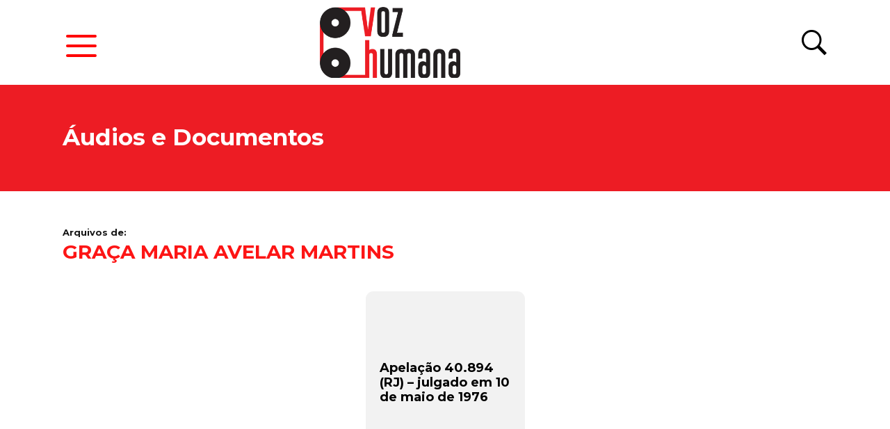

--- FILE ---
content_type: text/html; charset=UTF-8
request_url: https://vozhumana.com.br/tag/graca-maria-avelar-martins/
body_size: 12751
content:
<!DOCTYPE html>
<html lang="pt-br">
<head>
<meta http-equiv="X-UA-Compatible" content="IE=edge">
<!--[if lt IE 9]>
<script src="https://vozhumana.com.br/wp-content/themes/vozhumana2023_vs1/includes/js/html5shiv.js"></script>
<script src="https://vozhumana.com.br/wp-content/themes/vozhumana2023_vs1/includes/js/html5shiv-printshiv.js"></script>
<![endif]-->
<meta charset="UTF-8">
<title>Graça Maria Avelar Martins | Voz Humana</title>

<!-- RESPONSIVE META -->
<meta name="HandheldFriendly" content="True">
<meta name="MobileOptimized" content="320">
<meta name="viewport" content="width=device-width, initial-scale=1, maximum-scale=1.0, user-scalable=0" />
<meta name="author" content="Estúdio Saci" />
<!-- CACHE META -->
<meta http-equiv="cache-control" content="no-cache">

<!-- SEO META -->
<meta name="robots" content="follow" />
<meta name="description" content="Os áudios da sessões secretas do Superior Tribunal Militar" />

<!-- OPEN GRAPH PROTOCOL -->
<meta property="og:url" content="https://vozhumana.com.br" />
<meta property="og:image" content="1" />
<meta property="og:title" content="Graça Maria Avelar Martins | Voz Humana" />

<meta name='robots' content='max-image-preview:large' />
<link rel='dns-prefetch' href='//www.googletagmanager.com' />
<link rel="alternate" type="application/rss+xml" title="Feed de tag para Voz Humana &raquo; Graça Maria Avelar Martins" href="https://vozhumana.com.br/tag/graca-maria-avelar-martins/feed/" />
<style id='wp-img-auto-sizes-contain-inline-css' type='text/css'>
img:is([sizes=auto i],[sizes^="auto," i]){contain-intrinsic-size:3000px 1500px}
/*# sourceURL=wp-img-auto-sizes-contain-inline-css */
</style>

<style id='wp-emoji-styles-inline-css' type='text/css'>

	img.wp-smiley, img.emoji {
		display: inline !important;
		border: none !important;
		box-shadow: none !important;
		height: 1em !important;
		width: 1em !important;
		margin: 0 0.07em !important;
		vertical-align: -0.1em !important;
		background: none !important;
		padding: 0 !important;
	}
/*# sourceURL=wp-emoji-styles-inline-css */
</style>
<link rel='stylesheet' id='wp-block-library-css' href='https://vozhumana.com.br/wp-includes/css/dist/block-library/style.min.css?ver=6.9' type='text/css' media='all' />
<style id='wp-block-paragraph-inline-css' type='text/css'>
.is-small-text{font-size:.875em}.is-regular-text{font-size:1em}.is-large-text{font-size:2.25em}.is-larger-text{font-size:3em}.has-drop-cap:not(:focus):first-letter{float:left;font-size:8.4em;font-style:normal;font-weight:100;line-height:.68;margin:.05em .1em 0 0;text-transform:uppercase}body.rtl .has-drop-cap:not(:focus):first-letter{float:none;margin-left:.1em}p.has-drop-cap.has-background{overflow:hidden}:root :where(p.has-background){padding:1.25em 2.375em}:where(p.has-text-color:not(.has-link-color)) a{color:inherit}p.has-text-align-left[style*="writing-mode:vertical-lr"],p.has-text-align-right[style*="writing-mode:vertical-rl"]{rotate:180deg}
/*# sourceURL=https://vozhumana.com.br/wp-includes/blocks/paragraph/style.min.css */
</style>
<style id='global-styles-inline-css' type='text/css'>
:root{--wp--preset--aspect-ratio--square: 1;--wp--preset--aspect-ratio--4-3: 4/3;--wp--preset--aspect-ratio--3-4: 3/4;--wp--preset--aspect-ratio--3-2: 3/2;--wp--preset--aspect-ratio--2-3: 2/3;--wp--preset--aspect-ratio--16-9: 16/9;--wp--preset--aspect-ratio--9-16: 9/16;--wp--preset--color--black: #000000;--wp--preset--color--cyan-bluish-gray: #abb8c3;--wp--preset--color--white: #ffffff;--wp--preset--color--pale-pink: #f78da7;--wp--preset--color--vivid-red: #cf2e2e;--wp--preset--color--luminous-vivid-orange: #ff6900;--wp--preset--color--luminous-vivid-amber: #fcb900;--wp--preset--color--light-green-cyan: #7bdcb5;--wp--preset--color--vivid-green-cyan: #00d084;--wp--preset--color--pale-cyan-blue: #8ed1fc;--wp--preset--color--vivid-cyan-blue: #0693e3;--wp--preset--color--vivid-purple: #9b51e0;--wp--preset--gradient--vivid-cyan-blue-to-vivid-purple: linear-gradient(135deg,rgb(6,147,227) 0%,rgb(155,81,224) 100%);--wp--preset--gradient--light-green-cyan-to-vivid-green-cyan: linear-gradient(135deg,rgb(122,220,180) 0%,rgb(0,208,130) 100%);--wp--preset--gradient--luminous-vivid-amber-to-luminous-vivid-orange: linear-gradient(135deg,rgb(252,185,0) 0%,rgb(255,105,0) 100%);--wp--preset--gradient--luminous-vivid-orange-to-vivid-red: linear-gradient(135deg,rgb(255,105,0) 0%,rgb(207,46,46) 100%);--wp--preset--gradient--very-light-gray-to-cyan-bluish-gray: linear-gradient(135deg,rgb(238,238,238) 0%,rgb(169,184,195) 100%);--wp--preset--gradient--cool-to-warm-spectrum: linear-gradient(135deg,rgb(74,234,220) 0%,rgb(151,120,209) 20%,rgb(207,42,186) 40%,rgb(238,44,130) 60%,rgb(251,105,98) 80%,rgb(254,248,76) 100%);--wp--preset--gradient--blush-light-purple: linear-gradient(135deg,rgb(255,206,236) 0%,rgb(152,150,240) 100%);--wp--preset--gradient--blush-bordeaux: linear-gradient(135deg,rgb(254,205,165) 0%,rgb(254,45,45) 50%,rgb(107,0,62) 100%);--wp--preset--gradient--luminous-dusk: linear-gradient(135deg,rgb(255,203,112) 0%,rgb(199,81,192) 50%,rgb(65,88,208) 100%);--wp--preset--gradient--pale-ocean: linear-gradient(135deg,rgb(255,245,203) 0%,rgb(182,227,212) 50%,rgb(51,167,181) 100%);--wp--preset--gradient--electric-grass: linear-gradient(135deg,rgb(202,248,128) 0%,rgb(113,206,126) 100%);--wp--preset--gradient--midnight: linear-gradient(135deg,rgb(2,3,129) 0%,rgb(40,116,252) 100%);--wp--preset--font-size--small: 13px;--wp--preset--font-size--medium: 20px;--wp--preset--font-size--large: 36px;--wp--preset--font-size--x-large: 42px;--wp--preset--spacing--20: 0.44rem;--wp--preset--spacing--30: 0.67rem;--wp--preset--spacing--40: 1rem;--wp--preset--spacing--50: 1.5rem;--wp--preset--spacing--60: 2.25rem;--wp--preset--spacing--70: 3.38rem;--wp--preset--spacing--80: 5.06rem;--wp--preset--shadow--natural: 6px 6px 9px rgba(0, 0, 0, 0.2);--wp--preset--shadow--deep: 12px 12px 50px rgba(0, 0, 0, 0.4);--wp--preset--shadow--sharp: 6px 6px 0px rgba(0, 0, 0, 0.2);--wp--preset--shadow--outlined: 6px 6px 0px -3px rgb(255, 255, 255), 6px 6px rgb(0, 0, 0);--wp--preset--shadow--crisp: 6px 6px 0px rgb(0, 0, 0);}:where(.is-layout-flex){gap: 0.5em;}:where(.is-layout-grid){gap: 0.5em;}body .is-layout-flex{display: flex;}.is-layout-flex{flex-wrap: wrap;align-items: center;}.is-layout-flex > :is(*, div){margin: 0;}body .is-layout-grid{display: grid;}.is-layout-grid > :is(*, div){margin: 0;}:where(.wp-block-columns.is-layout-flex){gap: 2em;}:where(.wp-block-columns.is-layout-grid){gap: 2em;}:where(.wp-block-post-template.is-layout-flex){gap: 1.25em;}:where(.wp-block-post-template.is-layout-grid){gap: 1.25em;}.has-black-color{color: var(--wp--preset--color--black) !important;}.has-cyan-bluish-gray-color{color: var(--wp--preset--color--cyan-bluish-gray) !important;}.has-white-color{color: var(--wp--preset--color--white) !important;}.has-pale-pink-color{color: var(--wp--preset--color--pale-pink) !important;}.has-vivid-red-color{color: var(--wp--preset--color--vivid-red) !important;}.has-luminous-vivid-orange-color{color: var(--wp--preset--color--luminous-vivid-orange) !important;}.has-luminous-vivid-amber-color{color: var(--wp--preset--color--luminous-vivid-amber) !important;}.has-light-green-cyan-color{color: var(--wp--preset--color--light-green-cyan) !important;}.has-vivid-green-cyan-color{color: var(--wp--preset--color--vivid-green-cyan) !important;}.has-pale-cyan-blue-color{color: var(--wp--preset--color--pale-cyan-blue) !important;}.has-vivid-cyan-blue-color{color: var(--wp--preset--color--vivid-cyan-blue) !important;}.has-vivid-purple-color{color: var(--wp--preset--color--vivid-purple) !important;}.has-black-background-color{background-color: var(--wp--preset--color--black) !important;}.has-cyan-bluish-gray-background-color{background-color: var(--wp--preset--color--cyan-bluish-gray) !important;}.has-white-background-color{background-color: var(--wp--preset--color--white) !important;}.has-pale-pink-background-color{background-color: var(--wp--preset--color--pale-pink) !important;}.has-vivid-red-background-color{background-color: var(--wp--preset--color--vivid-red) !important;}.has-luminous-vivid-orange-background-color{background-color: var(--wp--preset--color--luminous-vivid-orange) !important;}.has-luminous-vivid-amber-background-color{background-color: var(--wp--preset--color--luminous-vivid-amber) !important;}.has-light-green-cyan-background-color{background-color: var(--wp--preset--color--light-green-cyan) !important;}.has-vivid-green-cyan-background-color{background-color: var(--wp--preset--color--vivid-green-cyan) !important;}.has-pale-cyan-blue-background-color{background-color: var(--wp--preset--color--pale-cyan-blue) !important;}.has-vivid-cyan-blue-background-color{background-color: var(--wp--preset--color--vivid-cyan-blue) !important;}.has-vivid-purple-background-color{background-color: var(--wp--preset--color--vivid-purple) !important;}.has-black-border-color{border-color: var(--wp--preset--color--black) !important;}.has-cyan-bluish-gray-border-color{border-color: var(--wp--preset--color--cyan-bluish-gray) !important;}.has-white-border-color{border-color: var(--wp--preset--color--white) !important;}.has-pale-pink-border-color{border-color: var(--wp--preset--color--pale-pink) !important;}.has-vivid-red-border-color{border-color: var(--wp--preset--color--vivid-red) !important;}.has-luminous-vivid-orange-border-color{border-color: var(--wp--preset--color--luminous-vivid-orange) !important;}.has-luminous-vivid-amber-border-color{border-color: var(--wp--preset--color--luminous-vivid-amber) !important;}.has-light-green-cyan-border-color{border-color: var(--wp--preset--color--light-green-cyan) !important;}.has-vivid-green-cyan-border-color{border-color: var(--wp--preset--color--vivid-green-cyan) !important;}.has-pale-cyan-blue-border-color{border-color: var(--wp--preset--color--pale-cyan-blue) !important;}.has-vivid-cyan-blue-border-color{border-color: var(--wp--preset--color--vivid-cyan-blue) !important;}.has-vivid-purple-border-color{border-color: var(--wp--preset--color--vivid-purple) !important;}.has-vivid-cyan-blue-to-vivid-purple-gradient-background{background: var(--wp--preset--gradient--vivid-cyan-blue-to-vivid-purple) !important;}.has-light-green-cyan-to-vivid-green-cyan-gradient-background{background: var(--wp--preset--gradient--light-green-cyan-to-vivid-green-cyan) !important;}.has-luminous-vivid-amber-to-luminous-vivid-orange-gradient-background{background: var(--wp--preset--gradient--luminous-vivid-amber-to-luminous-vivid-orange) !important;}.has-luminous-vivid-orange-to-vivid-red-gradient-background{background: var(--wp--preset--gradient--luminous-vivid-orange-to-vivid-red) !important;}.has-very-light-gray-to-cyan-bluish-gray-gradient-background{background: var(--wp--preset--gradient--very-light-gray-to-cyan-bluish-gray) !important;}.has-cool-to-warm-spectrum-gradient-background{background: var(--wp--preset--gradient--cool-to-warm-spectrum) !important;}.has-blush-light-purple-gradient-background{background: var(--wp--preset--gradient--blush-light-purple) !important;}.has-blush-bordeaux-gradient-background{background: var(--wp--preset--gradient--blush-bordeaux) !important;}.has-luminous-dusk-gradient-background{background: var(--wp--preset--gradient--luminous-dusk) !important;}.has-pale-ocean-gradient-background{background: var(--wp--preset--gradient--pale-ocean) !important;}.has-electric-grass-gradient-background{background: var(--wp--preset--gradient--electric-grass) !important;}.has-midnight-gradient-background{background: var(--wp--preset--gradient--midnight) !important;}.has-small-font-size{font-size: var(--wp--preset--font-size--small) !important;}.has-medium-font-size{font-size: var(--wp--preset--font-size--medium) !important;}.has-large-font-size{font-size: var(--wp--preset--font-size--large) !important;}.has-x-large-font-size{font-size: var(--wp--preset--font-size--x-large) !important;}
/*# sourceURL=global-styles-inline-css */
</style>

<style id='classic-theme-styles-inline-css' type='text/css'>
/*! This file is auto-generated */
.wp-block-button__link{color:#fff;background-color:#32373c;border-radius:9999px;box-shadow:none;text-decoration:none;padding:calc(.667em + 2px) calc(1.333em + 2px);font-size:1.125em}.wp-block-file__button{background:#32373c;color:#fff;text-decoration:none}
/*# sourceURL=/wp-includes/css/classic-themes.min.css */
</style>
<link rel='stylesheet' id='contact-form-7-css' href='https://vozhumana.com.br/wp-content/plugins/contact-form-7/includes/css/styles.css?ver=6.1.4' type='text/css' media='all' />
<link rel='stylesheet' id='ivory-search-styles-css' href='https://vozhumana.com.br/wp-content/plugins/add-search-to-menu/public/css/ivory-search.min.css?ver=5.5.13' type='text/css' media='all' />
<link rel='stylesheet' id='main-css' href='https://vozhumana.com.br/wp-content/themes/vozhumana2023_vs1/style.css?ver=6028' type='text/css' media='all' />
<link rel='stylesheet' id='extras-css' href='https://vozhumana.com.br/wp-content/themes/vozhumana2023_vs1/style-extras.css?ver=6.9' type='text/css' media='all' />
<link rel='stylesheet' id='ionicons-css' href='https://vozhumana.com.br/wp-content/themes/vozhumana2023_vs1/includes/css/ionicons.min.css?ver=6.9' type='text/css' media='all' />
<link rel='stylesheet' id='slippry-css' href='https://vozhumana.com.br/wp-content/themes/vozhumana2023_vs1/includes/css/slippry.css?ver=6.9' type='text/css' media='all' />
<link rel='stylesheet' id='owlcarousel-css-css' href='https://vozhumana.com.br/wp-content/themes/vozhumana2023_vs1/includes/js/owlcarousel/css/owl.carousel.min.css?ver=6.9' type='text/css' media='all' />
<link rel='stylesheet' id='owlcarousel-historia-css-css' href='https://vozhumana.com.br/wp-content/themes/vozhumana2023_vs1/includes/js/owlcarousel/css/owl.carousel-gabbai-historia.css?ver=6.9' type='text/css' media='all' />
<link rel='stylesheet' id='owlcarousel-theme-css-css' href='https://vozhumana.com.br/wp-content/themes/vozhumana2023_vs1/includes/js/owlcarousel/css/owl.theme.default.css?ver=6.9' type='text/css' media='all' />
<link rel='stylesheet' id='popupsaida-css-css' href='https://vozhumana.com.br/wp-content/themes/vozhumana2023_vs1/includes/js/popupsaida/popupsaida.css?ver=6.9' type='text/css' media='all' />
<link rel='stylesheet' id='magnific-popup-css-css' href='https://vozhumana.com.br/wp-content/themes/vozhumana2023_vs1/includes/js/magnific-popup/magnific-popup.css?ver=6.9' type='text/css' media='all' />
<link rel='stylesheet' id='wow-animations-css' href='https://vozhumana.com.br/wp-content/themes/vozhumana2023_vs1/includes/js/wow-animations/animate.css?ver=6.9' type='text/css' media='all' />
<link rel='stylesheet' id='taxopress-frontend-css-css' href='https://vozhumana.com.br/wp-content/plugins/simple-tags/assets/frontend/css/frontend.css?ver=3.43.0' type='text/css' media='all' />
<script type="text/javascript" src="https://vozhumana.com.br/wp-includes/js/jquery/jquery.min.js?ver=3.7.1" id="jquery-core-js"></script>
<script type="text/javascript" src="https://vozhumana.com.br/wp-includes/js/jquery/jquery-migrate.min.js?ver=3.4.1" id="jquery-migrate-js"></script>
<script type="text/javascript" src="https://vozhumana.com.br/wp-content/themes/vozhumana2023_vs1/includes/js/jquery.js?ver=6.9" id="customjquery-js"></script>
<script type="text/javascript" src="https://vozhumana.com.br/wp-content/themes/vozhumana2023_vs1/includes/js/jquery.easing.1.3.js?ver=6.9" id="jquery-easing-js"></script>
<script type="text/javascript" src="https://vozhumana.com.br/wp-content/themes/vozhumana2023_vs1/includes/js/jquery.slippry.min.js?ver=6.9" id="jquery-slippry-js"></script>
<script type="text/javascript" src="https://vozhumana.com.br/wp-content/themes/vozhumana2023_vs1/includes/js/owlcarousel/js/owl.carousel.min.js?ver=6.9" id="owlcarousel-js-js"></script>
<script type="text/javascript" src="https://vozhumana.com.br/wp-content/themes/vozhumana2023_vs1/includes/js/popupsaida/popupsaida.js?ver=6.9" id="popupsaida-js-js"></script>
<script type="text/javascript" src="https://vozhumana.com.br/wp-content/themes/vozhumana2023_vs1/includes/js/magnific-popup/jquery.magnific-popup.min.js?ver=6.9" id="magnific-popup-js-js"></script>
<script type="text/javascript" src="https://vozhumana.com.br/wp-content/themes/vozhumana2023_vs1/includes/js/wow-animations/wow.min.js?ver=6.9" id="wow-animations-js"></script>
<script type="text/javascript" src="https://vozhumana.com.br/wp-content/themes/vozhumana2023_vs1/includes/js/smooth-scroll/jQuery.scrollSpeed.js?ver=6.9" id="scroll-js"></script>
<script type="text/javascript" src="https://vozhumana.com.br/wp-content/themes/vozhumana2023_vs1/includes/js/scripts.js?ver=6.9" id="jquery-scripts-js"></script>
<script type="text/javascript" src="https://vozhumana.com.br/wp-content/plugins/simple-tags/assets/frontend/js/frontend.js?ver=3.43.0" id="taxopress-frontend-js-js"></script>

<!-- Snippet da etiqueta do Google (gtag.js) adicionado pelo Site Kit -->
<!-- Snippet do Google Análises adicionado pelo Site Kit -->
<script type="text/javascript" src="https://www.googletagmanager.com/gtag/js?id=G-QWFSWZF9J6" id="google_gtagjs-js" async></script>
<script type="text/javascript" id="google_gtagjs-js-after">
/* <![CDATA[ */
window.dataLayer = window.dataLayer || [];function gtag(){dataLayer.push(arguments);}
gtag("set","linker",{"domains":["vozhumana.com.br"]});
gtag("js", new Date());
gtag("set", "developer_id.dZTNiMT", true);
gtag("config", "G-QWFSWZF9J6");
//# sourceURL=google_gtagjs-js-after
/* ]]> */
</script>
<link rel="https://api.w.org/" href="https://vozhumana.com.br/wp-json/" /><link rel="alternate" title="JSON" type="application/json" href="https://vozhumana.com.br/wp-json/wp/v2/tags/795" /><link rel="EditURI" type="application/rsd+xml" title="RSD" href="https://vozhumana.com.br/xmlrpc.php?rsd" />
<meta name="generator" content="WordPress 6.9" />
<style type="text/css">
.feedzy-rss-link-icon:after {
	content: url("https://vozhumana.com.br/wp-content/plugins/feedzy-rss-feeds/img/external-link.png");
	margin-left: 3px;
}
</style>
		<meta name="generator" content="Site Kit by Google 1.170.0" /><link rel="icon" href="https://vozhumana.com.br/wp-content/uploads/2023/07/cropped-favicon-32x32.png" sizes="32x32" />
<link rel="icon" href="https://vozhumana.com.br/wp-content/uploads/2023/07/cropped-favicon-192x192.png" sizes="192x192" />
<link rel="apple-touch-icon" href="https://vozhumana.com.br/wp-content/uploads/2023/07/cropped-favicon-180x180.png" />
<meta name="msapplication-TileImage" content="https://vozhumana.com.br/wp-content/uploads/2023/07/cropped-favicon-270x270.png" />
<style type="text/css" media="screen">.is-menu path.search-icon-path { fill: #848484;}body .popup-search-close:after, body .search-close:after { border-color: #848484;}body .popup-search-close:before, body .search-close:before { border-color: #848484;}</style>			<style type="text/css">
					</style>
		
<link rel='stylesheet' id='ivory-ajax-search-styles-css' href='https://vozhumana.com.br/wp-content/plugins/add-search-to-menu/public/css/ivory-ajax-search.min.css?ver=5.5.13' type='text/css' media='all' />
</head>
<body id="top" class="archive">
<div class="preloader-wrapper">
    <div class="preloader">
        <img src="https://vozhumana.com.br/wp-content/themes/vozhumana2023_vs1/images/preloader.gif" alt="carregando...">
    </div>
</div>

<section id="top-wrapper" >
    <header id="header">
       <section class="left">
         <ul class="language-selector"><span class="icons"></span></ul>
         <div class="search-trigger hide"><span class="icons"></span></div>
         <div class="menu-trigger">
           <div class="menu-icone">
             <div class="um"></div>
             <div class="dois"></div>
             <div class="tres"></div>
           </div>
           <span>MENU</span>
         </div>
       </section>
	   <section id="logo"><a href="https://vozhumana.com.br/"><img src="https://vozhumana.com.br/wp-content/themes/vozhumana2023_vs1/images/logo.png" alt="Voz Humana" /></a></section> 
	   <div id="search-trigger"><span class="icons"></span></div>
    </header>
	<div id="search-area" class=""><form data-min-no-for-search=1 data-result-box-max-height=400 data-form-id=859 class="is-search-form is-disable-submit is-form-style is-form-style-3 is-form-id-859 is-ajax-search" action="https://vozhumana.com.br/" method="get" role="search" ><label for="is-search-input-859"><span class="is-screen-reader-text">Search for:</span><input  type="search" id="is-search-input-859" name="s" value="" class="is-search-input" placeholder="Procurar..." autocomplete=off /><span class="is-loader-image" style="display: none;background-image:url(https://vozhumana.com.br/wp-content/plugins/add-search-to-menu/public/images/spinner.gif);" ></span></label><button type="submit" class="is-search-submit"><span class="is-screen-reader-text">Search Button</span><span class="is-search-icon"><svg focusable="false" aria-label="Search" xmlns="http://www.w3.org/2000/svg" viewBox="0 0 24 24" width="24px"><path d="M15.5 14h-.79l-.28-.27C15.41 12.59 16 11.11 16 9.5 16 5.91 13.09 3 9.5 3S3 5.91 3 9.5 5.91 16 9.5 16c1.61 0 3.09-.59 4.23-1.57l.27.28v.79l5 4.99L20.49 19l-4.99-5zm-6 0C7.01 14 5 11.99 5 9.5S7.01 5 9.5 5 14 7.01 14 9.5 11.99 14 9.5 14z"></path></svg></span></button><input type="hidden" name="post_type" value="post" /></form></div>

</section>
<section id="menu-oculto-container">
		<span class="menu-bg"></span>
        <div class="menu-oculto-bt-fechar">
        	<div></div>
            <div></div>
        </div>
		<div class="menu-bloco">
            <nav id="menu" role="navigation" class="flex-row">
            	<div class="menu-coluna bloco-logo">
                	<a href="https://vozhumana.com.br/"><img src="https://vozhumana.com.br/wp-content/themes/vozhumana2023_vs1/images/logo-branco.png" alt="Voz Humana" /></a>
                </div>
				<div class="menu-principal-container"><ul id="menu-principal" class="menu"><li id="menu-item-10535" class="menu-item menu-item-type-custom menu-item-object-custom menu-item-has-children menu-item-10535"><a href="#">Coluna 1</a>
<ul class="sub-menu">
	<li id="menu-item-10536" class="menu-item menu-item-type-custom menu-item-object-custom menu-item-has-children menu-item-10536"><a href="#">Sobre</a>
	<ul class="sub-menu">
		<li id="menu-item-10544" class="menu-item menu-item-type-post_type menu-item-object-page menu-item-10544"><a href="https://vozhumana.com.br/a-voz-humana/">Sobre o projeto</a></li>
		<li id="menu-item-10538" class="menu-item menu-item-type-post_type menu-item-object-page menu-item-10538"><a href="https://vozhumana.com.br/a-ditadura-militar/">A Ditadura Militar</a></li>
	</ul>
</li>
	<li id="menu-item-10545" class="menu-item menu-item-type-custom menu-item-object-custom menu-item-has-children menu-item-10545"><a href="#">Personagens</a>
	<ul class="sub-menu">
		<li id="menu-item-10539" class="menu-item menu-item-type-post_type menu-item-object-page menu-item-10539"><a href="https://vozhumana.com.br/advogados-que-atuaram-nos-tribunais-militares/">Advogados que atuaram nos Tribunais Militares</a></li>
		<li id="menu-item-10542" class="menu-item menu-item-type-post_type menu-item-object-page menu-item-10542"><a href="https://vozhumana.com.br/ministros-do-superior-tribunal-militar-stm/">Ministros do Superior Tribunal Militar (STM)</a></li>
		<li id="menu-item-10543" class="menu-item menu-item-type-post_type menu-item-object-page menu-item-10543"><a href="https://vozhumana.com.br/ministros-do-supremo-tribunal-federal/">Ministros do Supremo Tribunal Federal</a></li>
		<li id="menu-item-10541" class="menu-item menu-item-type-post_type menu-item-object-page menu-item-10541"><a href="https://vozhumana.com.br/desaparecidos/">Desaparecidos</a></li>
	</ul>
</li>
	<li id="menu-item-10546" class="menu-item menu-item-type-custom menu-item-object-custom menu-item-has-children menu-item-10546"><a href="#">Publicações</a>
	<ul class="sub-menu">
		<li id="menu-item-10556" class="menu-item menu-item-type-custom menu-item-object-custom menu-item-10556"><a href="/noticias">Notícias</a></li>
		<li id="menu-item-10557" class="menu-item menu-item-type-custom menu-item-object-custom menu-item-10557"><a href="/biblioteca">Biblioteca</a></li>
		<li id="menu-item-10558" class="menu-item menu-item-type-custom menu-item-object-custom menu-item-10558"><a href="/videos">Vídeos</a></li>
		<li id="menu-item-10559" class="menu-item menu-item-type-custom menu-item-object-custom menu-item-10559"><a href="/namidia">Voz Humana na mídia</a></li>
	</ul>
</li>
</ul>
</li>
</ul></div>                <div class="menu-coluna bloco-contato">
                	<h4>Áudios e Documentos</h4>
					<div class="col100">
			<div class="custom-select" >
			    <select name="filtro-ano" onchange="location = this.value;"> 
					<option selected disabled>Ano</option> 
				  <option value="https://vozhumana.com.br/categorias/ano-1974/1973/">1973</option><option value="https://vozhumana.com.br/categorias/ano-1974/1974/">1974</option><option value="https://vozhumana.com.br/categorias/ano-1974/1975/">1975</option><option value="https://vozhumana.com.br/categorias/ano-1974/1976/">1976</option><option value="https://vozhumana.com.br/categorias/ano-1974/1977/">1977</option><option value="https://vozhumana.com.br/categorias/ano-1974/1978/">1978</option><option value="https://vozhumana.com.br/categorias/ano-1974/1979/">1979</option>				</select> 
			</div>
			<div class="custom-select" >
				<select name="filtro-estado" onchange="location = this.value;"> 
					<option selected disabled>Estado</option> 
				  <option value="https://vozhumana.com.br/categorias/estados/alagoas-al/">Alagoas (AL)</option><option value="https://vozhumana.com.br/categorias/estados/amazonas-am/">Amazonas (AM)</option><option value="https://vozhumana.com.br/categorias/estados/bahia-ba/">Bahia (BA)</option><option value="https://vozhumana.com.br/categorias/estados/ceara-ce/">Ceará (CE)</option><option value="https://vozhumana.com.br/categorias/estados/distrito-federal-df/">Distrito Federal (DF)</option><option value="https://vozhumana.com.br/categorias/estados/goias-go/">Goiás (GO)</option><option value="https://vozhumana.com.br/categorias/estados/guanabara-gb/">Guanabara (GB)</option><option value="https://vozhumana.com.br/categorias/estados/maranhao-ma/">Maranhão (MA)</option><option value="https://vozhumana.com.br/categorias/estados/mato-grosso-mt/">Mato Grosso (MT)</option><option value="https://vozhumana.com.br/categorias/estados/minas-gerais-mg/">Minas Gerais (MG)</option><option value="https://vozhumana.com.br/categorias/estados/para-pa/">Pará (PA)</option><option value="https://vozhumana.com.br/categorias/estados/parana-pr/">Paraná (PR)</option><option value="https://vozhumana.com.br/categorias/estados/pernambuco-pe/">Pernambuco (PE)</option><option value="https://vozhumana.com.br/categorias/estados/rio-branco-rb/">Rio Branco (RB)</option><option value="https://vozhumana.com.br/categorias/estados/rio-de-janeiro-rj/">Rio de Janeiro (RJ)</option><option value="https://vozhumana.com.br/categorias/estados/rio-grande-do-sul-rs/">Rio Grande do Sul (RS)</option><option value="https://vozhumana.com.br/categorias/estados/rondonia-ro/">Rondônia (RO)</option><option value="https://vozhumana.com.br/categorias/estados/santa-catarina-sc/">Santa Catarina (SC)</option><option value="https://vozhumana.com.br/categorias/estados/sao-paulo-sp/">São Paulo (SP)</option><option value="https://vozhumana.com.br/categorias/estados/sergipe-se/">Sergipe (SE)</option>				</select> 
			</div>
			<div class="custom-select" >
				<select name="filtro-organizacao" onchange="location = this.value;"> 
					<option selected disabled>Organização</option> 
				  <option value="https://vozhumana.com.br/categorias/organizacao/acao-libertadora-nacional-aln/">Ação Libertadora Nacional (ALN)</option><option value="https://vozhumana.com.br/categorias/organizacao/acao-popular-ap/">Ação Popular (AP)</option><option value="https://vozhumana.com.br/categorias/organizacao/acao-popular-marxista-leninista-apml/">Ação Popular Marxista Leninista (APML)</option><option value="https://vozhumana.com.br/categorias/organizacao/ala-vermelha-ala/">Ala Vermelha (ALA)</option><option value="https://vozhumana.com.br/categorias/organizacao/corrente-revolucionaria-de-minas-gerais-corrente/">Corrente Revolucionária de Minas Gerais (CORRENTE)</option><option value="https://vozhumana.com.br/categorias/organizacao/frente-de-libertacao-do-nordeste-flne/">Frente de Libertação do Nordeste (FLNE)</option><option value="https://vozhumana.com.br/categorias/organizacao/frente-de-libertacao-nacional-fln/">Frente de Libertação Nacional (FLN)</option><option value="https://vozhumana.com.br/categorias/organizacao/movimento-comunista-revolucionario-mcr/">Movimento Comunista Revolucionário (MCR)</option><option value="https://vozhumana.com.br/categorias/organizacao/movimento-de-acao-revolucionaria-mar/">Movimento de Ação Revolucionária (MAR)</option><option value="https://vozhumana.com.br/categorias/organizacao/movimento-de-libertacao-popular-molipo/">Movimento de Libertação Popular (MOLIPO)</option><option value="https://vozhumana.com.br/categorias/organizacao/movimento-democratico-brasileiro-mdb/">Movimento Democrático Brasileiro (MDB)</option><option value="https://vozhumana.com.br/categorias/organizacao/movimento-revolucionario-21-de-abril-mr-21/">Movimento Revolucionário 21 de Abril (MR-21)</option><option value="https://vozhumana.com.br/categorias/organizacao/movimento-revolucionario-26-de-marco-mr-26/">Movimento Revolucionário 26 de Março (MR-26)</option><option value="https://vozhumana.com.br/categorias/organizacao/movimento-revolucionario-8-de-outubro/">Movimento Revolucionário 8 de Outubro (MR-8)</option><option value="https://vozhumana.com.br/categorias/organizacao/movimento-revolucionario-marxista-mrm/">Movimento Revolucionário Marxista (MRM)</option><option value="https://vozhumana.com.br/categorias/organizacao/movimento-revolucionario-tiradentes-mrt/">Movimento Revolucionário Tiradentes (MRT)</option><option value="https://vozhumana.com.br/categorias/organizacao/partido-comunista-brasileiro-pcb/">Partido Comunista Brasileiro (PCB)</option><option value="https://vozhumana.com.br/categorias/organizacao/partido-comunista-brasileiro-revolucionario-pcbr/">Partido Comunista Brasileiro Revolucionário (PCBR)</option><option value="https://vozhumana.com.br/categorias/organizacao/partido-comunista-do-brasil-pcdob/">Partido Comunista do Brasil (PCdoB)</option><option value="https://vozhumana.com.br/categorias/organizacao/partido-comunista-revolucionario-pcr/">Partido Comunista Revolucionário (PCR)</option><option value="https://vozhumana.com.br/categorias/organizacao/partido-operario-comunista-poc-organizacao/">Partido Operário Comunista (POC)</option><option value="https://vozhumana.com.br/categorias/organizacao/partido-operario-revolucionario-trotskista-port/">Partido Operário Revolucionário Trotskista (PORT)</option><option value="https://vozhumana.com.br/categorias/organizacao/partido-revolucionario-dos-trabalhadores-prt/">Partido Revolucionário dos Trabalhadores (PRT)</option><option value="https://vozhumana.com.br/categorias/organizacao/partido-revolucionario-dos-trabalhadores-brasileiros-prtb/">Partido Revolucionário dos Trabalhadores Brasileiros (PRTB)</option><option value="https://vozhumana.com.br/categorias/organizacao/resistencia-armada-nacional-ran/">Resistência Armada Nacional (RAN)</option><option value="https://vozhumana.com.br/categorias/organizacao/tacape/">Tacape</option><option value="https://vozhumana.com.br/categorias/organizacao/vanguarda-armada-revolucionaria-palmares-var-palmares/">Vanguarda Armada Revolucionária Palmares (VAR-Palmares)</option><option value="https://vozhumana.com.br/categorias/organizacao/vanguarda-popular-revolucionaria-vpr/">Vanguarda Popular Revolucionária (VPR)</option>				</select> 
			</div>
			<div class="custom-select" >	
				<select name="filtro-diversos" onchange="location = this.value;"> 
					<option selected disabled>Documentos diversos</option> 
					<option value="https://vozhumana.com.br/categorias/acordaos-de-apelacoes/">Acórdãos de Apelações</option>
					<option value="https://vozhumana.com.br/categorias/atas-pautas/">Atas e Pautas</option>
					<option value="https://vozhumana.com.br/categorias/atos-institucionais/">Atos Institucionais e Decretos Leis</option>
					<option value="https://vozhumana.com.br/categorias/emgargos/">Embargos</option>
					<option value="https://vozhumana.com.br/categorias/habeas-corpus/">Habeas corpus</option>
					<option value="https://vozhumana.com.br/categorias/recursos-criminais/">Recursos criminais</option>
					<option value="https://vozhumana.com.br/categorias/tipo/secreto/">Sessões secretas</option>
				</select> 
			</div>
         </div><!--col100-->                </div>
				<div class="menu-coluna bloco-contato">
                	<h4>Contato</h4>
                    	
    <ul class="phones">
						                	</ul>
	
	<span class="endereco icons"></span><div class="midias"><a target="_blank" class="email" href="/cdn-cgi/l/email-protection#a6c5c9c8d2c7d2c9e6d0c9dcced3cbc7c8c788c5c9cb88c4d4"><span class="icons"></span></a><a target="_blank" class="facebook" href="https://www.facebook.com/vozhumanaoficial/"><span class="icons"></span></a><a target="_blank" class="youtube" href="https://www.youtube.com/channel/UCaUYX8anLsFPPCfthBxbe5w"><span class="icons"></span></a><a target="_blank" class="instagram" href="https://www.instagram.com/vozhumanaoficial/"><span class="icons"></span></a></div>                </div>
			</nav>
		</div>
        
        
</section>

<main id="main">
	<section id="container" class="category page">
		<section id="content">
        <header class="page">
            <div class="imagem"></div>
			<h1 class="wow fadeInDown" data-wow-delay="0.5s">Áudios e Documentos</h1>
         </header>
       	 <div class="entry-content category">   
           <h1 class="wow fadeInDown" data-wow-delay="1.5s"><span>Arquivos de:</span><br>Graça Maria Avelar Martins</h1>
           <div class="entry-posts">
				                
                                
                            
                    <article class="category-post voz-humana post col33 wow fadeInUp" data-wow-delay="0.02s" id="post-1173">
                        <div class="article-content">
                            <div class="item-texto">
                                <div class="texto-content">
                                    <a href="https://vozhumana.com.br/apelacao-40-894-rj/">
                                      <div class="category-item-tit">
										Apelação 40.894 (RJ) &#8211; julgado em 10 de maio de 1976                                       </div>
                                    </a>
                                </div>
                            </div>
                            
                            <div class="category-item-resumo">
								<a href="https://vozhumana.com.br/apelacao-40-894-rj/">[ SECRETO ] A Apelação 40.894 foi julgada no dia 10 de maio de 1976, sendo a organização atingida a...</a>
                             </div>
                            <div class="overlay"></div>
                        </div>
                    </article><!-- #post-## -->
                    

                        
            <div id="nav-below" class="navigation">
            	            </div><!-- #nav-below -->
			
			</div><!-- entry-posts -->
            
            </div>
			</section><!-- #content -->
            
	</section><!-- #container -->            

</main><!-- #main -->

<footer id="footer">
	        <div id="footer-full" class="footer-widget">
              <div id="voz_apoio_widget-2" class="footer-widget-container widget_voz_apoio_widget">
		
	<link rel="stylesheet" type="text/css" href="https://vozhumana.com.br/wp-content/themes/vozhumana2023_vs1/includes/php/widgets/css/w-voz-apoio.css" />
    <article id="voz_apoio" class="voz_apoio-container max-width">
	   <h1 class="widget-title">Apoio Institucional</h1>	               
        <div class="wrap">
            <div class="lista-apoio flex-row">
                
                    <div class="w-voz_apoio-item flex-row wow fadeInUp" data-wow-delay="0.05s">
                    	<div class="w-apoio-logo"><a href="https://www.abi.org.br/" target="_blank"><img src="https://vozhumana.com.br/wp-content/uploads/2023/04/ABI_id3.jpg"/></a></div>
                    </div>
                
                    <div class="w-voz_apoio-item flex-row wow fadeInUp" data-wow-delay="0.55s">
                    	<div class="w-apoio-logo"><a href="https://www.oabrj.org.br/" target="_blank"><img src="https://vozhumana.com.br/wp-content/uploads/2023/07/oabrj-1.gif"/></a></div>
                    </div>
                
                    <div class="w-voz_apoio-item flex-row wow fadeInUp" data-wow-delay="1.05s">
                    	<div class="w-apoio-logo"><a href="#" target="_blank"><img src="https://vozhumana.com.br/wp-content/uploads/2023/07/lcp-1.gif"/></a></div>
                    </div>
                
                    <div class="w-voz_apoio-item flex-row wow fadeInUp" data-wow-delay="1.55s">
                    	<div class="w-apoio-logo"><a href="https://idd8.com.br/" target="_blank"><img src="https://vozhumana.com.br/wp-content/uploads/2023/07/idd-1.gif"/></a></div>
                    </div>
                
                    <div class="w-voz_apoio-item flex-row wow fadeInUp" data-wow-delay="2.05s">
                    	<div class="w-apoio-logo"><a href="https://www.iabnacional.org.br/" target="_blank"><img src="https://vozhumana.com.br/wp-content/uploads/2023/07/iab-1.gif"/></a></div>
                    </div>
                
                    <div class="w-voz_apoio-item flex-row wow fadeInUp" data-wow-delay="2.55s">
                    	<div class="w-apoio-logo"><a href="https://www.prerro.com.br/" target="_blank"><img src="https://vozhumana.com.br/wp-content/uploads/2023/07/prerro-1.gif"/></a></div>
                    </div>
                
                    <div class="w-voz_apoio-item flex-row wow fadeInUp" data-wow-delay="3.05s">
                    	<div class="w-apoio-logo"><a href="https://museudalavajato.com.br/" target="_blank"><img src="https://vozhumana.com.br/wp-content/uploads/2023/07/museu-lj-1.gif"/></a></div>
                    </div>
                
                    <div class="w-voz_apoio-item flex-row wow fadeInUp" data-wow-delay="3.55s">
                    	<div class="w-apoio-logo"><a href="https://institutotristaofernandes.com.br/" target="_blank"><img src="https://vozhumana.com.br/wp-content/uploads/2022/11/imagem_2022-11-30_154454584-300x136.png"/></a></div>
                    </div>
                            </div>
        </div>
        </article>
        </div>
                        </div>
    	<div class="menu-bloco">
            <nav id="menu" role="navigation" class="flex-row">
            	<div class="menu-coluna bloco-logo">
                	<a href="https://vozhumana.com.br/"><img src="https://vozhumana.com.br/wp-content/themes/vozhumana2023_vs1/images/logo-branco.png" alt="Voz Humana" /></a>
                </div>
				<div class="menu-principal-container"><ul id="menu-principal-1" class="menu"><li class="menu-item menu-item-type-custom menu-item-object-custom menu-item-has-children menu-item-10535"><a href="#">Coluna 1</a>
<ul class="sub-menu">
	<li class="menu-item menu-item-type-custom menu-item-object-custom menu-item-has-children menu-item-10536"><a href="#">Sobre</a>
	<ul class="sub-menu">
		<li class="menu-item menu-item-type-post_type menu-item-object-page menu-item-10544"><a href="https://vozhumana.com.br/a-voz-humana/">Sobre o projeto</a></li>
		<li class="menu-item menu-item-type-post_type menu-item-object-page menu-item-10538"><a href="https://vozhumana.com.br/a-ditadura-militar/">A Ditadura Militar</a></li>
	</ul>
</li>
	<li class="menu-item menu-item-type-custom menu-item-object-custom menu-item-has-children menu-item-10545"><a href="#">Personagens</a>
	<ul class="sub-menu">
		<li class="menu-item menu-item-type-post_type menu-item-object-page menu-item-10539"><a href="https://vozhumana.com.br/advogados-que-atuaram-nos-tribunais-militares/">Advogados que atuaram nos Tribunais Militares</a></li>
		<li class="menu-item menu-item-type-post_type menu-item-object-page menu-item-10542"><a href="https://vozhumana.com.br/ministros-do-superior-tribunal-militar-stm/">Ministros do Superior Tribunal Militar (STM)</a></li>
		<li class="menu-item menu-item-type-post_type menu-item-object-page menu-item-10543"><a href="https://vozhumana.com.br/ministros-do-supremo-tribunal-federal/">Ministros do Supremo Tribunal Federal</a></li>
		<li class="menu-item menu-item-type-post_type menu-item-object-page menu-item-10541"><a href="https://vozhumana.com.br/desaparecidos/">Desaparecidos</a></li>
	</ul>
</li>
	<li class="menu-item menu-item-type-custom menu-item-object-custom menu-item-has-children menu-item-10546"><a href="#">Publicações</a>
	<ul class="sub-menu">
		<li class="menu-item menu-item-type-custom menu-item-object-custom menu-item-10556"><a href="/noticias">Notícias</a></li>
		<li class="menu-item menu-item-type-custom menu-item-object-custom menu-item-10557"><a href="/biblioteca">Biblioteca</a></li>
		<li class="menu-item menu-item-type-custom menu-item-object-custom menu-item-10558"><a href="/videos">Vídeos</a></li>
		<li class="menu-item menu-item-type-custom menu-item-object-custom menu-item-10559"><a href="/namidia">Voz Humana na mídia</a></li>
	</ul>
</li>
</ul>
</li>
</ul></div>                <div class="menu-coluna bloco-contato">
                	<h4>Áudios e Documentos</h4>
					<div class="col100">
			<div class="custom-select" >
			    <select name="filtro-ano" onchange="location = this.value;"> 
					<option selected disabled>Ano</option> 
				  <option value="https://vozhumana.com.br/categorias/ano-1974/1973/">1973</option><option value="https://vozhumana.com.br/categorias/ano-1974/1974/">1974</option><option value="https://vozhumana.com.br/categorias/ano-1974/1975/">1975</option><option value="https://vozhumana.com.br/categorias/ano-1974/1976/">1976</option><option value="https://vozhumana.com.br/categorias/ano-1974/1977/">1977</option><option value="https://vozhumana.com.br/categorias/ano-1974/1978/">1978</option><option value="https://vozhumana.com.br/categorias/ano-1974/1979/">1979</option>				</select> 
			</div>
			<div class="custom-select" >
				<select name="filtro-estado" onchange="location = this.value;"> 
					<option selected disabled>Estado</option> 
				  <option value="https://vozhumana.com.br/categorias/estados/alagoas-al/">Alagoas (AL)</option><option value="https://vozhumana.com.br/categorias/estados/amazonas-am/">Amazonas (AM)</option><option value="https://vozhumana.com.br/categorias/estados/bahia-ba/">Bahia (BA)</option><option value="https://vozhumana.com.br/categorias/estados/ceara-ce/">Ceará (CE)</option><option value="https://vozhumana.com.br/categorias/estados/distrito-federal-df/">Distrito Federal (DF)</option><option value="https://vozhumana.com.br/categorias/estados/goias-go/">Goiás (GO)</option><option value="https://vozhumana.com.br/categorias/estados/guanabara-gb/">Guanabara (GB)</option><option value="https://vozhumana.com.br/categorias/estados/maranhao-ma/">Maranhão (MA)</option><option value="https://vozhumana.com.br/categorias/estados/mato-grosso-mt/">Mato Grosso (MT)</option><option value="https://vozhumana.com.br/categorias/estados/minas-gerais-mg/">Minas Gerais (MG)</option><option value="https://vozhumana.com.br/categorias/estados/para-pa/">Pará (PA)</option><option value="https://vozhumana.com.br/categorias/estados/parana-pr/">Paraná (PR)</option><option value="https://vozhumana.com.br/categorias/estados/pernambuco-pe/">Pernambuco (PE)</option><option value="https://vozhumana.com.br/categorias/estados/rio-branco-rb/">Rio Branco (RB)</option><option value="https://vozhumana.com.br/categorias/estados/rio-de-janeiro-rj/">Rio de Janeiro (RJ)</option><option value="https://vozhumana.com.br/categorias/estados/rio-grande-do-sul-rs/">Rio Grande do Sul (RS)</option><option value="https://vozhumana.com.br/categorias/estados/rondonia-ro/">Rondônia (RO)</option><option value="https://vozhumana.com.br/categorias/estados/santa-catarina-sc/">Santa Catarina (SC)</option><option value="https://vozhumana.com.br/categorias/estados/sao-paulo-sp/">São Paulo (SP)</option><option value="https://vozhumana.com.br/categorias/estados/sergipe-se/">Sergipe (SE)</option>				</select> 
			</div>
			<div class="custom-select" >
				<select name="filtro-organizacao" onchange="location = this.value;"> 
					<option selected disabled>Organização</option> 
				  <option value="https://vozhumana.com.br/categorias/organizacao/acao-libertadora-nacional-aln/">Ação Libertadora Nacional (ALN)</option><option value="https://vozhumana.com.br/categorias/organizacao/acao-popular-ap/">Ação Popular (AP)</option><option value="https://vozhumana.com.br/categorias/organizacao/acao-popular-marxista-leninista-apml/">Ação Popular Marxista Leninista (APML)</option><option value="https://vozhumana.com.br/categorias/organizacao/ala-vermelha-ala/">Ala Vermelha (ALA)</option><option value="https://vozhumana.com.br/categorias/organizacao/corrente-revolucionaria-de-minas-gerais-corrente/">Corrente Revolucionária de Minas Gerais (CORRENTE)</option><option value="https://vozhumana.com.br/categorias/organizacao/frente-de-libertacao-do-nordeste-flne/">Frente de Libertação do Nordeste (FLNE)</option><option value="https://vozhumana.com.br/categorias/organizacao/frente-de-libertacao-nacional-fln/">Frente de Libertação Nacional (FLN)</option><option value="https://vozhumana.com.br/categorias/organizacao/movimento-comunista-revolucionario-mcr/">Movimento Comunista Revolucionário (MCR)</option><option value="https://vozhumana.com.br/categorias/organizacao/movimento-de-acao-revolucionaria-mar/">Movimento de Ação Revolucionária (MAR)</option><option value="https://vozhumana.com.br/categorias/organizacao/movimento-de-libertacao-popular-molipo/">Movimento de Libertação Popular (MOLIPO)</option><option value="https://vozhumana.com.br/categorias/organizacao/movimento-democratico-brasileiro-mdb/">Movimento Democrático Brasileiro (MDB)</option><option value="https://vozhumana.com.br/categorias/organizacao/movimento-revolucionario-21-de-abril-mr-21/">Movimento Revolucionário 21 de Abril (MR-21)</option><option value="https://vozhumana.com.br/categorias/organizacao/movimento-revolucionario-26-de-marco-mr-26/">Movimento Revolucionário 26 de Março (MR-26)</option><option value="https://vozhumana.com.br/categorias/organizacao/movimento-revolucionario-8-de-outubro/">Movimento Revolucionário 8 de Outubro (MR-8)</option><option value="https://vozhumana.com.br/categorias/organizacao/movimento-revolucionario-marxista-mrm/">Movimento Revolucionário Marxista (MRM)</option><option value="https://vozhumana.com.br/categorias/organizacao/movimento-revolucionario-tiradentes-mrt/">Movimento Revolucionário Tiradentes (MRT)</option><option value="https://vozhumana.com.br/categorias/organizacao/partido-comunista-brasileiro-pcb/">Partido Comunista Brasileiro (PCB)</option><option value="https://vozhumana.com.br/categorias/organizacao/partido-comunista-brasileiro-revolucionario-pcbr/">Partido Comunista Brasileiro Revolucionário (PCBR)</option><option value="https://vozhumana.com.br/categorias/organizacao/partido-comunista-do-brasil-pcdob/">Partido Comunista do Brasil (PCdoB)</option><option value="https://vozhumana.com.br/categorias/organizacao/partido-comunista-revolucionario-pcr/">Partido Comunista Revolucionário (PCR)</option><option value="https://vozhumana.com.br/categorias/organizacao/partido-operario-comunista-poc-organizacao/">Partido Operário Comunista (POC)</option><option value="https://vozhumana.com.br/categorias/organizacao/partido-operario-revolucionario-trotskista-port/">Partido Operário Revolucionário Trotskista (PORT)</option><option value="https://vozhumana.com.br/categorias/organizacao/partido-revolucionario-dos-trabalhadores-prt/">Partido Revolucionário dos Trabalhadores (PRT)</option><option value="https://vozhumana.com.br/categorias/organizacao/partido-revolucionario-dos-trabalhadores-brasileiros-prtb/">Partido Revolucionário dos Trabalhadores Brasileiros (PRTB)</option><option value="https://vozhumana.com.br/categorias/organizacao/resistencia-armada-nacional-ran/">Resistência Armada Nacional (RAN)</option><option value="https://vozhumana.com.br/categorias/organizacao/tacape/">Tacape</option><option value="https://vozhumana.com.br/categorias/organizacao/vanguarda-armada-revolucionaria-palmares-var-palmares/">Vanguarda Armada Revolucionária Palmares (VAR-Palmares)</option><option value="https://vozhumana.com.br/categorias/organizacao/vanguarda-popular-revolucionaria-vpr/">Vanguarda Popular Revolucionária (VPR)</option>				</select> 
			</div>
			<div class="custom-select" >	
				<select name="filtro-diversos" onchange="location = this.value;"> 
					<option selected disabled>Documentos diversos</option> 
					<option value="https://vozhumana.com.br/categorias/acordaos-de-apelacoes/">Acórdãos de Apelações</option>
					<option value="https://vozhumana.com.br/categorias/atas-pautas/">Atas e Pautas</option>
					<option value="https://vozhumana.com.br/categorias/atos-institucionais/">Atos Institucionais e Decretos Leis</option>
					<option value="https://vozhumana.com.br/categorias/emgargos/">Embargos</option>
					<option value="https://vozhumana.com.br/categorias/habeas-corpus/">Habeas corpus</option>
					<option value="https://vozhumana.com.br/categorias/recursos-criminais/">Recursos criminais</option>
					<option value="https://vozhumana.com.br/categorias/tipo/secreto/">Sessões secretas</option>
				</select> 
			</div>
         </div><!--col100-->                </div>
				<div class="menu-coluna bloco-contato">
                	<h4>Contato</h4>
                    	
    <ul class="phones">
						                	</ul>
	
	<span class="endereco icons"></span><div class="midias"><a target="_blank" class="email" href="/cdn-cgi/l/email-protection#13707c7d6772677c53657c697b667e727d723d707c7e3d7161"><span class="icons"></span></a><a target="_blank" class="facebook" href="https://www.facebook.com/vozhumanaoficial/"><span class="icons"></span></a><a target="_blank" class="youtube" href="https://www.youtube.com/channel/UCaUYX8anLsFPPCfthBxbe5w"><span class="icons"></span></a><a target="_blank" class="instagram" href="https://www.instagram.com/vozhumanaoficial/"><span class="icons"></span></a></div>                </div>
			</nav>
		</div>
	<div id="footer-container">
        <section id="footer-content">
          
           <div class="tagline">Os áudios da sessões secretas do Superior Tribunal Militar</div>
               <div class="footer-colunas">
                    
               </div>
        </section>
    </section>
    </div>
</footer>
<footer id="sub-footer">
    <section id="sub-footer-content">
    	<span id="info">Graça Maria Avelar Martins | Voz Humana © 2026 - Todos os direitos reservados </span>
    </section>
</footer>
</section><!-- #wrapper -->
<script data-cfasync="false" src="/cdn-cgi/scripts/5c5dd728/cloudflare-static/email-decode.min.js"></script><script type="speculationrules">
{"prefetch":[{"source":"document","where":{"and":[{"href_matches":"/*"},{"not":{"href_matches":["/wp-*.php","/wp-admin/*","/wp-content/uploads/*","/wp-content/*","/wp-content/plugins/*","/wp-content/themes/vozhumana2023_vs1/*","/*\\?(.+)"]}},{"not":{"selector_matches":"a[rel~=\"nofollow\"]"}},{"not":{"selector_matches":".no-prefetch, .no-prefetch a"}}]},"eagerness":"conservative"}]}
</script>
<script type="text/javascript" src="https://vozhumana.com.br/wp-includes/js/dist/hooks.min.js?ver=dd5603f07f9220ed27f1" id="wp-hooks-js"></script>
<script type="text/javascript" src="https://vozhumana.com.br/wp-includes/js/dist/i18n.min.js?ver=c26c3dc7bed366793375" id="wp-i18n-js"></script>
<script type="text/javascript" id="wp-i18n-js-after">
/* <![CDATA[ */
wp.i18n.setLocaleData( { 'text direction\u0004ltr': [ 'ltr' ] } );
//# sourceURL=wp-i18n-js-after
/* ]]> */
</script>
<script type="text/javascript" src="https://vozhumana.com.br/wp-content/plugins/contact-form-7/includes/swv/js/index.js?ver=6.1.4" id="swv-js"></script>
<script type="text/javascript" id="contact-form-7-js-translations">
/* <![CDATA[ */
( function( domain, translations ) {
	var localeData = translations.locale_data[ domain ] || translations.locale_data.messages;
	localeData[""].domain = domain;
	wp.i18n.setLocaleData( localeData, domain );
} )( "contact-form-7", {"translation-revision-date":"2025-05-19 13:41:20+0000","generator":"GlotPress\/4.0.1","domain":"messages","locale_data":{"messages":{"":{"domain":"messages","plural-forms":"nplurals=2; plural=n > 1;","lang":"pt_BR"},"Error:":["Erro:"]}},"comment":{"reference":"includes\/js\/index.js"}} );
//# sourceURL=contact-form-7-js-translations
/* ]]> */
</script>
<script type="text/javascript" id="contact-form-7-js-before">
/* <![CDATA[ */
var wpcf7 = {
    "api": {
        "root": "https:\/\/vozhumana.com.br\/wp-json\/",
        "namespace": "contact-form-7\/v1"
    }
};
//# sourceURL=contact-form-7-js-before
/* ]]> */
</script>
<script type="text/javascript" src="https://vozhumana.com.br/wp-content/plugins/contact-form-7/includes/js/index.js?ver=6.1.4" id="contact-form-7-js"></script>
<script type="text/javascript" id="ivory-search-scripts-js-extra">
/* <![CDATA[ */
var IvorySearchVars = {"is_analytics_enabled":"1"};
//# sourceURL=ivory-search-scripts-js-extra
/* ]]> */
</script>
<script type="text/javascript" src="https://vozhumana.com.br/wp-content/plugins/add-search-to-menu/public/js/ivory-search.min.js?ver=5.5.13" id="ivory-search-scripts-js"></script>
<script type="text/javascript" id="ivory-ajax-search-scripts-js-extra">
/* <![CDATA[ */
var IvoryAjaxVars = {"ajaxurl":"https://vozhumana.com.br/wp-admin/admin-ajax.php","ajax_nonce":"a7d4a8de0c"};
//# sourceURL=ivory-ajax-search-scripts-js-extra
/* ]]> */
</script>
<script type="text/javascript" src="https://vozhumana.com.br/wp-content/plugins/add-search-to-menu/public/js/ivory-ajax-search.min.js?ver=5.5.13" id="ivory-ajax-search-scripts-js"></script>
<script id="wp-emoji-settings" type="application/json">
{"baseUrl":"https://s.w.org/images/core/emoji/17.0.2/72x72/","ext":".png","svgUrl":"https://s.w.org/images/core/emoji/17.0.2/svg/","svgExt":".svg","source":{"concatemoji":"https://vozhumana.com.br/wp-includes/js/wp-emoji-release.min.js?ver=6.9"}}
</script>
<script type="module">
/* <![CDATA[ */
/*! This file is auto-generated */
const a=JSON.parse(document.getElementById("wp-emoji-settings").textContent),o=(window._wpemojiSettings=a,"wpEmojiSettingsSupports"),s=["flag","emoji"];function i(e){try{var t={supportTests:e,timestamp:(new Date).valueOf()};sessionStorage.setItem(o,JSON.stringify(t))}catch(e){}}function c(e,t,n){e.clearRect(0,0,e.canvas.width,e.canvas.height),e.fillText(t,0,0);t=new Uint32Array(e.getImageData(0,0,e.canvas.width,e.canvas.height).data);e.clearRect(0,0,e.canvas.width,e.canvas.height),e.fillText(n,0,0);const a=new Uint32Array(e.getImageData(0,0,e.canvas.width,e.canvas.height).data);return t.every((e,t)=>e===a[t])}function p(e,t){e.clearRect(0,0,e.canvas.width,e.canvas.height),e.fillText(t,0,0);var n=e.getImageData(16,16,1,1);for(let e=0;e<n.data.length;e++)if(0!==n.data[e])return!1;return!0}function u(e,t,n,a){switch(t){case"flag":return n(e,"\ud83c\udff3\ufe0f\u200d\u26a7\ufe0f","\ud83c\udff3\ufe0f\u200b\u26a7\ufe0f")?!1:!n(e,"\ud83c\udde8\ud83c\uddf6","\ud83c\udde8\u200b\ud83c\uddf6")&&!n(e,"\ud83c\udff4\udb40\udc67\udb40\udc62\udb40\udc65\udb40\udc6e\udb40\udc67\udb40\udc7f","\ud83c\udff4\u200b\udb40\udc67\u200b\udb40\udc62\u200b\udb40\udc65\u200b\udb40\udc6e\u200b\udb40\udc67\u200b\udb40\udc7f");case"emoji":return!a(e,"\ud83e\u1fac8")}return!1}function f(e,t,n,a){let r;const o=(r="undefined"!=typeof WorkerGlobalScope&&self instanceof WorkerGlobalScope?new OffscreenCanvas(300,150):document.createElement("canvas")).getContext("2d",{willReadFrequently:!0}),s=(o.textBaseline="top",o.font="600 32px Arial",{});return e.forEach(e=>{s[e]=t(o,e,n,a)}),s}function r(e){var t=document.createElement("script");t.src=e,t.defer=!0,document.head.appendChild(t)}a.supports={everything:!0,everythingExceptFlag:!0},new Promise(t=>{let n=function(){try{var e=JSON.parse(sessionStorage.getItem(o));if("object"==typeof e&&"number"==typeof e.timestamp&&(new Date).valueOf()<e.timestamp+604800&&"object"==typeof e.supportTests)return e.supportTests}catch(e){}return null}();if(!n){if("undefined"!=typeof Worker&&"undefined"!=typeof OffscreenCanvas&&"undefined"!=typeof URL&&URL.createObjectURL&&"undefined"!=typeof Blob)try{var e="postMessage("+f.toString()+"("+[JSON.stringify(s),u.toString(),c.toString(),p.toString()].join(",")+"));",a=new Blob([e],{type:"text/javascript"});const r=new Worker(URL.createObjectURL(a),{name:"wpTestEmojiSupports"});return void(r.onmessage=e=>{i(n=e.data),r.terminate(),t(n)})}catch(e){}i(n=f(s,u,c,p))}t(n)}).then(e=>{for(const n in e)a.supports[n]=e[n],a.supports.everything=a.supports.everything&&a.supports[n],"flag"!==n&&(a.supports.everythingExceptFlag=a.supports.everythingExceptFlag&&a.supports[n]);var t;a.supports.everythingExceptFlag=a.supports.everythingExceptFlag&&!a.supports.flag,a.supports.everything||((t=a.source||{}).concatemoji?r(t.concatemoji):t.wpemoji&&t.twemoji&&(r(t.twemoji),r(t.wpemoji)))});
//# sourceURL=https://vozhumana.com.br/wp-includes/js/wp-emoji-loader.min.js
/* ]]> */
</script>
<!-- script src="https://unpkg.com/ionicons@5.0.0/dist/ionicons.js"></script-->
<script type="module" src="https://unpkg.com/ionicons@5.0.0/dist/ionicons/ionicons.esm.js"></script>
<script nomodule="" src="https://unpkg.com/ionicons@5.0.0/dist/ionicons/ionicons.js"></script>
<!-- Subscription Form -->
 <style >.sp-force-hide { display: none;}.sp-form[sp-id="218112"] { display: block; background: #ed1c24; padding: 25px; width: 560px; max-width: 100%; border-radius: 25px; border-color: #red; border-style: solid; border-width: 1px; font-family: "Segoe UI", Segoe, "Avenir Next", "Open Sans", sans-serif; background-repeat: no-repeat; background-position: center; background-size: auto;}.sp-form[sp-id="218112"] input[type="checkbox"] { display: inline-block; opacity: 1; visibility: visible;}.sp-form[sp-id="218112"] .sp-form-fields-wrapper { margin: 0 auto; width: 510px;}.sp-form[sp-id="218112"] .sp-form-control { background: #ffffff; border-color: #cccccc; border-style: solid; border-width: 1px; font-size: 15px; padding-left: 8.75px; padding-right: 8.75px; border-radius: 16px; height: 35px; width: 100%;}.sp-form[sp-id="218112"] .sp-field label { color: #444444; font-size: 13px; font-style: normal; font-weight: bold;}.sp-form[sp-id="218112"] .sp-button-messengers { border-radius: 0px;}.sp-form[sp-id="218112"] .sp-button { border-radius: 16px; background-color: #000000; color: #ffffff; width: 100%; font-weight: 700; font-style: normal; font-family: Arial, sans-serif; box-shadow: none; border-width: 1px; border-color: #000000; border-style: solid;}.sp-form[sp-id="218112"] .sp-button-container { text-align: left; width: auto;}.sp-popup-outer { background: rgba(0, 0, 0, 0.55);}</style><div class="sp-form-outer sp-popup-outer sp-force-hide" style="background: rgba(0, 0, 0, 0.55);"><div id="sp-form-218112" sp-id="218112" sp-hash="67efa6ecaabbe16ecf7775d00325dceed5e557e03feb7d5896f284e798b784ad" sp-lang="pt-br" class="sp-form sp-form-regular sp-form-popup sp-animation-slide-top" sp-show-options="%7B%22satellite%22%3Afalse%2C%22maDomain%22%3A%22login.sendpulse.com%22%2C%22formsDomain%22%3A%22forms.sendpulse.com%22%2C%22condition%22%3A%22onEnter%22%2C%22scrollTo%22%3A25%2C%22delay%22%3A5%2C%22repeat%22%3A3%2C%22background%22%3A%22rgba(0%2C%200%2C%200%2C%200.55)%22%2C%22position%22%3A%22bottom-right%22%2C%22animation%22%3A%22sp-animation-slide-top%22%2C%22hideOnMobile%22%3Afalse%2C%22submitRedirectUrl%22%3A%22%22%2C%22urlFilter%22%3Afalse%2C%22urlFilterConditions%22%3A%5B%7B%22force%22%3A%22hide%22%2C%22clause%22%3A%22contains%22%2C%22token%22%3A%22%22%7D%5D%2C%22analytics%22%3A%7B%22ga%22%3A%7B%22eventLabel%22%3Anull%2C%22send%22%3Afalse%7D%2C%22ym%22%3A%7B%22counterId%22%3Anull%2C%22eventLabel%22%3Anull%2C%22targetId%22%3Anull%2C%22send%22%3Afalse%7D%7D%2C%22utmEnable%22%3Afalse%7D"><div class="sp-form-fields-wrapper"><button class="sp-btn-close ">&nbsp;</button><div class="sp-message"><div></div></div><form novalidate="" class="sp-element-container sp-lg sp-field-nolabel "><div class="sp-field sp-field-full-width" sp-id="sp-739ab425-fb83-4f51-a793-3d59ef206ae1"><div style="font-family: inherit; line-height: 1.2;"><p><span style="font-size: 32px; color: #ffffff;"><strong>Newsletter.</strong></span></p></div></div><div class="sp-field " sp-id="sp-ad653665-37fb-4d4b-9b6b-8db6cd0e6e1a"><div style="font-family: inherit; line-height: 1.2;"><p><span style="color: #ffffff;">Assine e receba os conteúdos no seu e-mail.</span></p></div></div><div class="sp-field " sp-id="sp-20f8ee71-a7c2-4c5b-a9ff-15d5d44b1f74"><label class="sp-control-label"><span ></span><strong >*</strong></label><input type="email" sp-type="email" name="sform[email]" class="sp-form-control " placeholder="seu@email.com" sp-tips="%7B%22required%22%3A%22Campo%20obrigat%C3%B3rio%22%2C%22wrong%22%3A%22E-mail%20errado%22%7D" autocomplete="on" required="required"></div><div class="sp-field sp-button-container " sp-id="sp-180670e7-5bd2-47b9-80b8-cc765d88e6f5"><button id="sp-180670e7-5bd2-47b9-80b8-cc765d88e6f5" class="sp-button">CADASTRAR </button></div></form><div class="sp-link-wrapper sp-brandname__left"><a class="sp-link " target="_blank" href="https://sendpulse.com/forms-powered-by-sendpulse?sn=Y2xhcmVuY2lvLmNvbS5icg%3D%3D&amp;from=8176084"><span class="sp-link-img">&nbsp;</span><span translate="FORM.PROVIDED_BY">Desenvolvido por SendPulse</span></a></div></div></div></div><script type="text/javascript" async="async" src="//web.webformscr.com/apps/fc3/build/default-handler.js?1668423380197"></script> 
<script defer src="https://static.cloudflareinsights.com/beacon.min.js/vcd15cbe7772f49c399c6a5babf22c1241717689176015" integrity="sha512-ZpsOmlRQV6y907TI0dKBHq9Md29nnaEIPlkf84rnaERnq6zvWvPUqr2ft8M1aS28oN72PdrCzSjY4U6VaAw1EQ==" data-cf-beacon='{"version":"2024.11.0","token":"ee599030030c47d680c64f93b2335575","r":1,"server_timing":{"name":{"cfCacheStatus":true,"cfEdge":true,"cfExtPri":true,"cfL4":true,"cfOrigin":true,"cfSpeedBrain":true},"location_startswith":null}}' crossorigin="anonymous"></script>
</body>
</html>

<!-- Page supported by LiteSpeed Cache 7.7 on 2026-01-21 07:21:44 -->

--- FILE ---
content_type: text/css
request_url: https://vozhumana.com.br/wp-content/themes/vozhumana2023_vs1/style.css?ver=6028
body_size: 14150
content:
@charset "UTF-8";
/*
Theme Name: VOZ HUMANA 2023 - vs 1.0
Theme URI: https://dominio.com.br
Author: Estudio Saci
Author URI: http://www.estudiosaci.com.br
Description: Tema desenvolvido pelo Estúdio Saci. Programação por Rafael Merz e Zé Mario Passos.
Version: 1.0
License: Privada
*/
@import "style-menu3.css";
@import "style-noticias3.css";
@import url('https://fonts.googleapis.com/css2?family=Montserrat:ital,wght@0,100;0,300;0,400;0,500;0,600;0,700;1,100;1,300;1,400;1,500;1,600;1,700;1,900&display=swap');

@font-face { font-family: "Ionicons"; src: url("includes/fonts/ionicons.eot?v=2.0.0"); src: url("../includes/fonts/ionicons.eot?v=2.0.0#iefix") format("embedded-opentype"), url("includes/fonts/ionicons.ttf?v=2.0.0") format("truetype"), url("../includes/fonts/ionicons.woff?v=2.0.0") format("woff"), url("includes/fonts/ionicons.svg?v=2.0.0#Ionicons") format("svg"); font-weight: normal; font-style: normal; }

/*----------------------- Preloader -----------------------*/
body.preloader-site { overflow: hidden;}
.preloader-wrapper {
    height: 100vh;
    width: 100vw;
    background: #FFF;
    position: fixed;
    top: 0;
    left: 0;
    z-index: 9999999;
	display: flex;
    justify-content: center;
    align-items: center;
}

.preloader-wrapper .preloader {}
/*------------------------------------------------------------ */
/* --------------------- MAIN STRUCTURE ---------------------- */
/*------------------------------------------------------------ */
html { height: 100% }
html, body {
    height: 100%;
    font-size: 100%;
    -ms-text-size-adjust: 100%;
    -webkit-text-size-adjust: 100%;
}
* { padding: 0;margin: 0;-webkit-box-sizing: border-box;-moz-box-sizing: border-box;box-sizing: border-box; -webkit-transition: all 0.4s ease;-moz-transition: all 0.4s ease;-o-transition: all 0.4s ease;transition: all 0.4s ease;}
body {position: relative; height: 100%; overflow: auto; }

#top-bar-wrapper, #top-wrapper, #main, #container-wrapper, #pre-footer, #footer, #sub-footer, .wrapper {width: 100%;float: left;}
#top-bar, #header, #pages-wrapper ul {width: 100%;max-width: 1114px;margin: 0 auto;box-sizing: border-box;}

#container {width: 100%;margin: 0 auto;padding: 0px 0px;}
#container.home {padding: 0px;max-width: 1920px;}
#container.page {/* float: left; */}
#container.sem#sidebar {
    padding: 0px 11px;
    width: 100%;
    max-width: 1114px;
    margin-top: 86px;
}
.col10,.col20, .col25, .col30, .col33, .col40, .col50, .col60, .col70, .col80   {  float: left;  position:relative}
.col10 { width: 10%;}
.col20 { width: 20%;}
.col25 { width: 25%;}
.col30 { width: 30%;}
.col33 { width: 33%;  text-align: center;}
.col40 { width: 40%;}
.col50 { width: 50%;}
.col60 { width: 60%;}
.col70 { width: 70%;}
.col80 { width: 80%;}
.spacer10 {display:block; width:10px; height:10px;}
.spacer20 {display:block; width:10px; height:20px;}
.spacer30 {display:block; width:10px; height:30px;}
.spacer40 {display:block; width:10px; height:40px;}
.spacer50 {display:block; width:10px; height:50px;}

.colunas2 p { margin: 0 !important;}
.colunas2 { column-count:2; column-gap: 7%;}
.colunas3 { column-count:3}
.colunas4 { column-count:4}
.colunas5 { column-count:5}
.colunas6 { column-count:6}

.active{display:block; opacity:1}
.hidden{display:none; opacity:0}
.mobile {display: none !important;}
@media screen and (max-width: 700px) {
	.col20, .col25, .col30, .col33, .col40, .col50, .col60, .col70, .col80   { width:100%;}
	.colunas2, .colunas3, .colunas4, .colunas5, .colunas6 { column-count:1}
}

.altura1 { min-height: 380px;}
.hide {display:none !important;}
.max-width {max-width:1900px;float:none;margin:0 auto;padding:0px 10px;width: 100%;}
.width1114 {
    width: 100%;
    max-width: 1114px;
    margin: 0 auto;
}
.width900 {
    width: 100%;
    max-width: 900px;
    margin: 0 auto;
}
.width557 {
    width: 100%;
    max-width: 557px;
    margin: 0 auto;
    float: right;
    padding: 10px;
	padding-right:100px;
}
.bloco {
    float: left;
    width: 100%;
 }
.bloco.padding { padding:0}
.padding40 { padding:40px }
.padding80 { padding:80px }
.flex-column {display:flex; flex-direction: column}
.flex-row {display:flex; flex-direction: row}
.flex-row-reverse {display:flex; flex-direction: row; flex-flow: row-reverse;}
.flex-column-reverse {display:flex; flex-direction: column; flex-flow: column-reverse;}
@media screen and (max-width: 700px) {
.flex-row, .flex-row-reverse {flex-direction: column}
}
.left {
    text-align: left;
    justify-content: left;
    align-items: flex-start;
}
.center {align-items: center; justify-content: center; text-align:center;}
img.cover {    width: 100%;  height: 100% !important;	object-fit:cover; }
img.contain{    width: 100%;  height: 100% !important;	object-fit:contain; }
a, li, span, button, h1, h2, h3, h4, .child-cat-thumb, .last-post, #content article {-webkit-transition: all 0.4s ease;-moz-transition: all 0.4s ease;-o-transition: all 0.4s ease;transition: all 0.4s ease;text-decoration: none;outline: none;}

ul {list-style: none;}
ol li { list-style: decimal;}
#content ol li { list-style: decimal}
li { list-style: none }
img { border: none; -webkit-user-select: none; }
table { border-collapse: collapse; border-spacing: 0; width: 100%;     border: 1px solid #e6e6e6 ; max-width: 1114px; margin: 0 auto;}
tr:first-child,
tr:first-child > td {background-color: #424345 !important; color:#FFF !important;}
tr:nth-child(odd) {background-color: #FAFAFA;}
tr:nth-child(even) { background-color: #d5d5d5;}
td { border: 1px solid #fff; padding: 3px}
a img { border: none; }
input { outline: none !important; }
hr {
	background-color: #CCCCCC;
    border: 0;
    clear: both;
    height: 2px;
    margin: 30px 0;
    width: 100%;
}
.widget_text hr { margin: 0;}
p {margin-bottom: 7px;font-size: 16px;line-height: 140%;color: #000;font-weight: 500;/* margin: 0 auto; */padding: 7px 0px;text-align: justify;}
input, textarea { background: #FFF; border: 1px solid #d2d2d2; padding: 2px 6px; border-radius: 0px; outline: none }
textarea { width: 100%; resize: vertical; }
input[type="text"], input[type="number"], input[type="file"], input[type="tel"], input[type="url"], input[type="email"] {
    line-height: 22px;
    font-size: 18px;
    padding: 4px 6px;
    width: 100%;
    padding: 12px;
    border-radius: 10px; }

input[type="submit"] { -webkit-appearance: none; border: 0px;border-radius: 0px; outline: none; cursor: pointer;}

#mc_embed_signup div.mce_inline_error {
    max-width: 450px;
    margin: 0 auto !important;
    border-radius: 10px;
    font-size: 13px;
}
input#mc-embedded-subscribe {
    display: inline-block;
    font-weight: 400;
    text-align: center;
    white-space: nowrap;
    vertical-align: middle;
    border: 1px solid transparent;
    font-size: 1rem;
    line-height: 1.25;
    border-radius: .25rem;
    transition: all .15s ease-in-ou;
    margin: 0 auto;
    display: block;
    max-width: 160px;
    padding: 15px 20px;
    border-radius: 0;
    font-size: 1.6rem;
    color: #ffffff;
    text-transform: uppercase;
    border: 1px solid #ffffff;
	background-color:transparent !important;
}
div#mce-success-response {
    color: #fff;
    background-color: #52ce59;
    max-width: 450px;
    margin: 0 auto;
    padding: 10px;
    border-radius: 10px;
}
div#mce-error-response {
    font-size: 14px;
    color: #ccc;
    padding: 10px;
}
input#mc-embedded-subscribe:hover { background-color:#424345 !important;}

/* menu select */
select {box-sizing: border-box;outline:none;display: inline-block;border-radius: 0;padding: 13px 80px 11px 28px;background: url(images/select-arrow.png) no-repeat;background-position: right;border: 1px solid #666;width: 100%;margin: 11px 0;position:relative;color: #fff;font-size: 16px;font-family: 'Montserrat', sans-serif, sans-serif;font-weight: 600 !important;
   -o-appearance: none;
   -ms-appearance: none;
   -webkit-appearance: none;
   -moz-appearance: none;
   appearance: none;}
select option {background-color: #222;color: #fff;font-size: 16px;font-family: 'Montserrat', sans-serif, sans-serif;font-weight: 600 !important;white-space: normal;margin: 22px;padding: 22px;outline-color: var(--select-focus);}
select option:before,
select option:after {content:'';font-size: 18px;display: inline-block;height: 20px;width: 50px;background: red;}
option:disabled {background-color: #303030 !important;}
/**/

p.wp-caption-text { background: #F1F1F1; color: #555; font-size: 12px; font-weight: 600;box-sizing: border-box; padding: 5px 10px; float: left; width: 100%; text-align:left;}
.videoWrapper { position: relative; padding-bottom: 56.25%; /* 16:9 */ padding-top: 25px; height: 0; }
.videoWrapper iframe { position: absolute; top: 0; left: 0; width: 100%; height: 100%; }

/* PLAYER DO YOUTUBE RESPONSIVO */
.embed-responsive {
  position: relative;
  display: block;
  height: 0;
  padding: 0;
  overflow: hidden;
      max-width: 800px;
    margin: 0 auto;
}
.embed-responsive .embed-responsive-item,
.embed-responsive iframe {
  position: absolute;
  top: 0;
  bottom: 0;
  left: 0;
  width: 100%;
  height: 100%;
  border: 0;
}
.embed-responsive-16by9 {
  padding-bottom: 56.25%;
}
/*--------------*/
.wp-caption, .wp-caption img { max-width: 100%; float: left;position: relative;width: 100%;height: auto;}
.excerpt p { margin-bottom: 0; }
.alignleft {margin-right: 15px;float: left;max-height: 100%;display: flex;align-items: center;height: 100%;}
.alignright {margin-left: 15px;float: right;max-height: 100%;display: flex;align-items: center;height: 100%;}
span.edit-link {
    position: fixed;
    z-index: 9999;
    top: 50%;
    left: 0;
}
.post-edit-link {/* background: url('images/edit-button.png') no-repeat left center; *//* padding-left: 23px; */text-transform: uppercase;display: block;font-size: 0px;text-decoration: none;line-height: 130%;margin: 20px 0px;float: left;width: 100%;}
.post-edit-link:before { display: inline-block; font-family: "Ionicons"; speak: none; font-style: normal; font-weight: normal; font-variant: normal; text-transform: none; text-rendering: auto; -webkit-font-smoothing: antialiased; -moz-osx-font-smoothing: grayscale; }
.post-edit-link:before {content: "\f2bf";font-size: 18px;color: #fff;background-color: red;width: 33px;height: 33px;display: flex;justify-content: center;align-items: center;}
.edit-link:hover > a { transform:scale(1.2); }
span.wdgt-edit-link {
    position: absolute;
}
span.wdgt-edit-link a { color:#ccc; font-size:12px}
blockquote {
	border-left: 0;
	padding: 60px 40px;
	width: 100%;
	max-width: 1114px;
	text-align: center;
	box-sizing: border-box;
	margin: 20px auto;
	background: url(images/aspas-chumbo.png) no-repeat center center;
	background-color: #303030;
	font-weight: 800;
	border-radius: 22px;
	}

blockquote p {
    font-family: 'Montserrat', sans-serif;
    display: inline-block;
    color: #c3c3c3;
    font-size: 24px;
    line-height:140% !important;
    text-align: center !important;
}
blockquote cite,
blockquote a{ color: red !important}


/*------------------------------------------------------------ */
/* --------------------- FONT STYLING ------------------------ */
/*------------------------------------------------------------ */
body {font-family: 'Montserrat', sans-serif, sans-serif;}
h1,  h3, h4, h5, h6 {font-family: 'Montserrat', sans-serif, sans-serif;font-weight: normal;margin:0 auto;}
strong { font-weight: 800; }
cite, em, i { font-style: italic; }
a, a:link, a:visited {color: #fd0000;text-decoration: none;}
a:active, a:hover {color: #fd0000;}

.main-title {float: left;width: 100%;margin: 30px 0;}
.img-credit { position: absolute; background: rgba(0,0,0,0.7); font-size: 12px; font-weight: 400; padding: 6px 10px; color: #FFF; display: block; width: auto; opacity: 1;right: 0px;}
a span.img-credit { color: #FFF; font-weight: 400; }

.icons:before, ul.destaques-home li .hover span:after, a.tel:before { display: inline-block; font-family: "Ionicons"; speak: none; font-style: normal; font-weight: normal; font-variant: normal; text-transform: none; text-rendering: auto; line-height: 1; -webkit-font-smoothing: antialiased; -moz-osx-font-smoothing: grayscale; -webkit-transition: all 0.4s ease-in-out; -moz-transition: all 0.4s ease-in-out; -o-transition: all 0.4s ease-in-out; transition: all 0.4s ease-in-out; }

.noselect {
  -webkit-touch-callout: none; /* iOS Safari */
  -webkit-user-select: none;   /* Chrome/Safari/Opera */
  -khtml-user-select: none;    /* Konqueror */
  -moz-user-select: none;      /* Firefox */
  -ms-user-select: none;       /* IE/Edge */
  user-select: none;           /* non-prefixed version, currently
                                 not supported by any browser */
}

/*------------------------------------------------------------ */
/* ------------------------- HEADER -------------------------- */
/*------------------------------------------------------------ */
/*TOP BAR */
#top-bar-wrapper {z-index: 993;position: absolute;height: 27px;width: 100%;right: 0;margin-right: 7%;top: 0;display: flex;align-items: center;justify-content: end;display: none;}
#top-bar-wrapper > div {
    margin-right: 10px;
    transform: scale(0.8);
}
/*--//--*/

#top-wrapper {z-index: 999;position: fixed;height: 122px;top: 0;opacity: 1;padding: 0px 10px;background-color: #fff;-webkit-transition: all 0.7s ease;-moz-transition: all 0.7s ease;-o-transition: all 0.7s ease;transition: all 0.7s ease;display: flex;align-items: center;margin-top: 0;justify-content: center;}
#top-wrapper.fixed {position:fixed;top:0;margin-top: 0;background-color: #fff;-webkit-box-shadow: 0px 6px 15px -6px rgba(0,0,0,0.52);box-shadow: 0px 6px 15px -6px rgba(0,0,0,0.52);}
span.logo-top-right {
    height: 100%;
    max-height: 30px;
    width: auto;
	margin-right: 20px;
}
span.logo-top-right img {
    height: 100%;
    width: auto;
}
#top-wrapper #header {position: absolute;max-width: 1900px;padding: 0 7%;height: 100%;display: flex;z-index: 99999;justify-content: space-between;align-items: center;background-color: #fff;margin: 0 auto;}
#top-wrapper #header-content {position: absolute;width: 100%;height: 100%;padding: 0 16px;box-sizing: border-box;-webkit-transition: all .3s;transition: all .3s;left: 0;top: 0;}
#top-wrapper #header #logo {float: none;box-sizing: border-box;z-index: 9;width: fit-content;overflow: hidden;height: 100%;padding: 10px;}
#top-wrapper #header #logo a {width: 100%;height:100%;max-height: 100% !important;display: block;float: left;}
#top-wrapper #header #logo a img {width: 100% !important;height: 100%;object-fit: contain;object-position: left;max-height: 100% !important;}
#logo span {
    font-size: 8px;
    height: auto;
    line-height: 100%;
    margin-top: 0px;
    margin-left: 0px;
    padding-left: 0px;
    color: #fff;
    font-weight: 400;
    float: left;
	display:none;
}

/* -------------SEARCH-------------------*/
.search-trigger {cursor: pointer;display: flex;align-items: center;margin-top: -5px;margin-right: 0;}
.search-trigger span:before {content: "\f4a5";color: red!important;font-size: 34px !important;}
#search-area {
    display: block;
    position: relative;
    width: 100%;
    max-width: 100%;
    right: 0px;
    top: -333px;
    z-index: 1;
    background-color: #000000;
    padding: 5px;
    height: 73px;
    display: flex;
    align-items: center;
    justify-content: center;
    opacity: 0;
    visibility: hidden;
} 
#search-area.active {
	top: 96px;
	opacity: 1;
	visibility: visible;
	}
.search-trigger-close {
	width: 57px;
    height: 57px;
    margin: 0;
    position: absolute;
    right: 10px;
    top: 10px;
	cursor:pointer}
.search-trigger-close span:nth-child(1) {
	display:block;
	width:50px;
	height:1px;
	background-color:#FFF;
	transform: rotate(45deg);
	transform-origin: center center;
    position: absolute;
    top: 50%;
}
.search-trigger-close span:nth-child(2) {
	display:block;
	width:50px;
	height:1px;
	background-color:#FFF;
	transform: rotate(-45deg);
	transform-origin: center center;
    position: absolute;
    top: 50%;
}
.search-trigger-close:hover > span  {
	transform: rotate(0deg);
}
.screen-reader-text { display: none; }
input.search-field {
    width: 100%;
    background: #068ebb;
    border: none;
    padding: 9px 20px;
    color: #fff;
    font-size: 24px;
    position: relative;
    -webkit-transition: all .3s;
    transition: all .3s;
    /* width: 240px; */
    border-radius: 0;
    line-height: 100%;
    box-sizing: border-box;
    border-bottom: 1px solid #305c82;
    text-align: center;
}
form.search-form {
    /* width: 100%; */
    /* max-width: 530px; */
    margin: 0 auto;
}
input.search-submit {
    width: 50px;
    height: 48px;
    background: transparent url(images/icon-search.png) no-repeat center;
    box-sizing: border-box;
    padding: 6px;
    font-size: 0;
    float: none;
    background-size: 30px;
    opacity: 0.4;
    position: relative;
    top: -58px;
    background-color: #fff;
    border-radius: 100%;
    float: right;
    right: -56px;
    }
#search-area ::-webkit-input-placeholder { color: #fff; font-weight:100; opacity:0.5 }
#search-area :-moz-placeholder { color: #fff; font-weight:100; opacity:0.5 }
#search-area ::-moz-placeholder { color: #fff; font-weight:100; opacity:0.5 }
#search-area :-ms-input-placeholder { color: #fff; font-weight:100; opacity:0.5 }

.not-found {
    max-width: 400px;
    float: none;
    margin: 0 auto;
}

.not-found input.search-field {
    color: #666;
    background: #f2f2f2;
    font-size: 18px;
    border-radius: 5px;
    border: none;
}

.not-found input.search-submit {
    top: -46px;
}
.not-found-icon {
    font-size: 100px;
    font-weight: 900;
    text-align: center;
    background-color: #e1d188;
    width: 110px;
    height: 110px;
    margin: 45px auto;
    border-radius: 100%;
    line-height: 0;
    display: flex;
    align-items: center;
    justify-content: center;
    color: #fff;
}

div.midias ul { text-align:center;}
div.midias a {float: left;margin: 26px 8px;text-align: center;width: auto;text-decoration: none;}
div.midias a span { text-align: center; }
div.midias a:first-child { margin-left: 0px; }
span.icons { }
span.icon {  display: inline-block;  padding: 0 10px;}
span.icons:before {
    display: flex;
    justify-content: center;
    align-items: center;
    width: 35px;
    height: 35px;
    margin: 2px;
    border-radius: 100%;
    font-family: "Ionicons";
    color: #fff;
    font-size: 24px;
    background-color: transparent;
    -webkit-transition: all 0.4s ease-in-out;
    -moz-transition: all 0.4s ease-in-out;
    -o-transition: all 0.4s ease-in-out;
    transition: all 0.4s ease-in-out;
}
.alignright span.icons:before {
    color: #bd2036 !important;
}


a.bt.bt-contato {background-color: transparent !important;padding-bottom:9px !important;text-align: left !important;}
a.whatsapp.bt.bt-contato {background-color: transparent !important;margin: 0 !important;}

a.whatsapp.bt.bt-contato:hover,
a.bt.bt-contato:hover {background-color:#424345 !important; padding-left:35px; padding-right:35px}

div.midias a span:beforea { background: #3b5998;}

a.facebook span:before { content: "\f231"; /* background: #3b5998; */ }
a.twitter span:before { content: "\f243"; /* background: #55acee; */ }
a.google span:before { content: "\f235"; /* background: #da4835; */ }
a.youtube span:before { content: "\f24d"; /* background: #cc181e; */ }
a.linkedin span:before {content: "\f239";/* background: #0177b5; */}
a.instagram span:before { content: "\f351"; /* background: #125688; */ }
a.pinterest span:before { content: "\f2b1"; /* background: #C92228; */ }
a.email span:before {content: "\f2eb";}
a.skype span:before { content: "\f23f"; /* background: #12A5F4; */ }
a.whatsapp span:before {content: "\f4f0";}
a.vcard span:before { content: "\f119"; }
.local span:before { content: "\f456"; }
a.spotify span:before {
    content: "";
    background-image: url(images/spotfy-icon2.png);
    width: 20px;
    height: 18px;
    background-size: contain;
    background-repeat: no-repeat;
    position: relative;
    top: 2px;
	}
a.spotify {
    display: none;
}

a.tel span:before {
    content: "\f4b9";
    background: #ffffff;
    margin-right: 9px;
    float: left;
    width: 22px;
    height: 22px;
    padding: 5px;
    border-radius: 100%;
    margin-top: -6px;
 }

a.facebook:hover > span:before { -webkit-transform: scale(1.2); -moz-transform: scale(1.2); -ms-transform: scale(1.2); transform: scale(1.2); text-decoration: none !important; }
a.twitter:hover > span:before { -webkit-transform: scale(1.2); -moz-transform: scale(1.2); -ms-transform: scale(1.2); transform: scale(1.2); text-decoration: none !important; }
a.google:hover > span:before { -webkit-transform: scale(1.2); -moz-transform: scale(1.2); -ms-transform: scale(1.2); transform: scale(1.2); text-decoration: none !important; }
a.youtube:hover > span:before { -webkit-transform: scale(1.2); -moz-transform: scale(1.2); -ms-transform: scale(1.2); transform: scale(1.2); text-decoration: none !important; }
a.linkedin:hover > span:before { -webkit-transform: scale(1.2); -moz-transform: scale(1.2); -ms-transform: scale(1.2); transform: scale(1.2); text-decoration: none !important; }
a.instagram:hover > span:before { -webkit-transform: scale(1.2); -moz-transform: scale(1.2); -ms-transform: scale(1.2); transform: scale(1.2); text-decoration: none !important; }
a.pinterest:hover > span:before { -webkit-transform: scale(1.2); -moz-transform: scale(1.2); -ms-transform: scale(1.2); transform: scale(1.2); text-decoration: none !important; }
a.email:hover > span:before { -webkit-transform: scale(1.2); -moz-transform: scale(1.2); -ms-transform: scale(1.2); transform: scale(1.2); text-decoration: none !important; }
a.skype:hover > span:before { -webkit-transform: scale(1.2); -moz-transform: scale(1.2); -ms-transform: scale(1.2); transform: scale(1.2); text-decoration: none !important; }
a.whatsapp:hover > span:before { -webkit-transform: scale(1.2); -moz-transform: scale(1.2); -ms-transform: scale(1.2); transform: scale(1.2); text-decoration: none !important; }
a.tel:hover > span:before { -webkit-transform: scale(1.2); -moz-transform: scale(1.2); -ms-transform: scale(1.2); transform: scale(1.2); text-decoration: none !important; }

#language-selector {position: absolute;top: 0px;right: 0px; z-index: 9;}
#language-selector a {font-size: 12px;font-weight: 600;color: #424345;text-transform: uppercase;float: left;letter-spacing: 0px;}
#language-selector a:hover { text-decoration:underline }
#language-selector a.current {color: #d6d6d6;}

#search-trigger {color: #000000;font-size: 18px;cursor: pointer;display: block;}
#search-trigger span.icons:before {font-family: "Ionicons";content: "\f4a4";color: #000;font-size: 48px;}
#search-trigger.active span.icons:before {content: "\f2d7";color: red}

.top-contato {
    float: right;
    color: #fff;
	font-size: 13px;
    padding-top: 42px;
}
.top-contato a {
    color: #fff;
}
.top-tel {
    text-align: right;
    padding: 0px !important;
    display: block;
    margin: 0px;
    margin-bottom: -10px;
    font-size: 18px;
}

.bt-scroll a{
    z-index: 99;
    display: block;
    height: 70px;
    width: 70px;
    position: absolute;
    left: 50%;
    -webkit-transform: translateX(-58%);
    -moz-transform: translateX(-58%);
    -ms-transform: translateX(-58%);
    transform: translateX(-58%);
    background: url(images/scroll-mouse-white.gif) no-repeat;
    background-size: contain;
    cursor: pointer;
    bottom: 5vh;
	text-indent:-2000px;
}

/*------------------------------------------------------------ */
/* ----------------------- WIDGETS --------------------------- */
/*------------------------------------------------------------ */
.widget {
	width: 100%;
	float: left;
	display: block;
	padding: 0px 0;
	}
.widget h1,
.widget h2,
.widget-title {
	font-family: 'Montserrat', sans-serif;
	line-height: 110%;
	margin: 0;
	text-align: left;
	font-weight: 900;
	font-size: 17px;
	/* text-transform: uppercase; */
	color: #000;
	margin-bottom: 22px;
	}
.widget h1 span, .widget h2 span, .widget-title span {
    color: #444;
    font-weight: 300;
    display: contents;
}
.widget-title:before,
.widget h1:before,
.widget h2:before {
	content:"";
	display: none;
	width: 55px;
	height: 3px;
	background-color: red;
	position: relative;
	margin-right: 20px;
	bottom:20px
}
.widget-title:after,
.widget h1:after,
.widget h2:after {
	content:"";
	display: block;
	width: 55px;
	height: 3px;
	background-color: red;
	position: relative;
	margin-right: 20px;
	top:3px
}
.widget h1.branco,
.widget h2.branco,
.branco { color:#FFF !important;}
.widget h1.branco:before,
.widget h2.branco:before { background-color:#FFF;}
.widget .container {
    float: left;
    width: 100%;
}
.widget .descricao {
    font-size: 26px;
    font-weight: 600;
    margin: 33px 0;
}
.wrap {
    width: 100%;
    float: none;
    /* max-width: 1200px; */
    margin: 0 auto;
}
.content {
	padding: 0px 7%;
	height:100%;
	width: 100%;
	float: left;
	margin: 0 auto;
	position: relative;
}
h6 a,
a.bt {
    border: 1px solid #fd0000;
    font-weight: 600;
    text-align: center;
    margin: 0 auto;
    padding: 12px 19px;
    font-size: 14px;
    color: #ffffff !important;
    background-color: red !important;
    text-transform: uppercase;
    display: inline-block;
    border-radius: 14px;
    text-decoration: none !important;
}
h6 a:hover,
a.bt:hover,
a.bt-mais:hover {
    background-color: #000 !important;
    color: #FFF !important;
}
a.bt-mais {
    font-weight: 400;
    text-align: center;
    line-height: 1.25;
    padding: 15px 30px;
    font-size: 1.0rem;
    color: #424345;
    text-transform: uppercase;
    border: 1px solid #424345;
    display: inline-block;
    margin: 20px 0;
}

a.bt2 {
    font-size: 18px;
    font-weight: 700;
    margin: 0 0 11px 0;
    padding: 11px 0;
    display: inline-block;
	color: #000;
}
a.bt2:before {
	font-family: "Ionicons";
	content: "\f125";
    font-size: 18px;
    font-weight: 700;
    margin: 11px 11px 0 0;
    padding: 11px 0;
    display: inline-block;
	color: red;
}
a.bt2:hover {
    padding-left: 11px;
}

/*------------------------------------------------------------ */
/* ----------------------- SLIDE noticias -------------------- */
/*------------------------------------------------------------ */
#news_widget-2 {
    width: 100%;
    background: #ffffff;
    padding: 0px 10px;
}
#news_widget-2 #recent-posts {
	margin: 0 6%;
	/* max-width:1114px; */
	padding-top: 35px;
	MARGIN-BOTTOM: 25PX;
    FLOAT: left;
}
h2.sn-widget-title {
	text-align:left;
	background-color: #424345;
	font-size: 22px;
	display: inline-block;
	color: #fff !important;
	font-weight: 200;
	padding: 7px 40px 7px 20px;
	position: relative;
    top: -18px;
    background: url(../gabbai-vs3/images/bg-bt.png) #424345 no-repeat 100% 0;
}
ul.sn-wrapper {
    display: block;
    width: 100%;
    /* max-width: 1200px; */
    margin: 0 auto;
}
ul.sn-wrapper li {
    list-style: none !important;
    margin: 0 !important;
    display: flex !important;
    padding: 10px;
    box-sizing: border-box;
    margin-left: 0 !important;
	font-family: 'Montserrat', sans-serif, sans-serif;
	flex-flow: wrap;
    justify-content: left;
    align-items: center;
}
ul.sn-wrapper li.news { min-height:350px;}
.sn-titulo {
    display: block;
    width: 100%;
}
ul.sn-wrapper li.news .sn-titulo {min-height:30px}
.sn-titulo a {
    color: #012c3d;
    padding: 10px 0px 6px 0px;
    display: block;
    line-height: 130%;
    font-size: 14px;
    font-weight: 600 !important;
}
ul.sn-wrapper li.news .sn-titulo a { padding:0px}

.sn-foto {
    width: 100%;
    height: 150px;
    overflow: hidden;
}
.sn-foto img {
    width: 100%;
    height: 100% !important;
    object-fit: cover;
}
.sn-categoria a {
	color:#424345;
	font-size:14px;
	font-weight:600;
}
.sn-data {
	color: #939393;
	font-size:12px;
	font-weight: 400;
	line-height:100%;
	margin-bottom: -9px;
}
.sn-resumo {
    color: #333;
    font-size: 14px !important;
    font-weight: 400;
    line-height: 140%;
    text-align: left;
}
ul.sn-wrapper li.news .sn-resumo {	display:block; width:100%; min-height:50px}

a.bt-leia {
    border: 1px solid;
    padding: 0px 14px;
    background-color: #424345 !important;
    display: inline-block;
    color: #fff;
    font-size: 14px;
}
a.bt-leia:hover {
	background-color: #201d6f !important;
	color:#fff;
}
.sy-controls li a:link, .sy-controls li a:visited {
    opacity: 1 !important;
}
.sy-controls li a:after {

}
.news-bt-mais-cat {
    float: left;
    width: 100%;
    display: flex;
    justify-content: center;
    margin-top: 7px;
}
a.sn-categoria-bt {
    font-weight: 600;
    padding: 7px 50px 7px 20px;
    font-size: 16px;
    color: #ffffff;
    text-transform: initial;
    background-color: #201d6f;
	background:url(../gabbai-vs3/images/bg-bt.png) #201d6f no-repeat 100% 0;
    /*
	-webkit-clip-path: polygon( 0 100%, 65% 100%, 100% 0, 0 0 );
    -moz-clip-path: polygon( 0 100%, 65% 100%, 100% 0, 0 0 );
    -ms-clip-path: polygon( 0 100%, 65% 100%, 100% 0, 0 0 );
    clip-path: polygon( 0 100%, 90% 100%, 100% 0, 0 0 );
	*/
}
a.sn-categoria-bt:hover {
	padding: 7px 70px 7px 20px;
	background-color: #424345;
}

/*  SLIDEAREAS  */
.bt-mais {
 	color: #ffffff;
    font-size: 18px;
    float: left;
    border: 1px solid #333;
    padding: 8px 16px;
    margin: 11px;
    cursor: pointer;
    background-color: #333;
}
.bt-mais:hover {
    padding: 8px 26px;
}
article#quem-somos {
    display: flex;
    align-items: center;
    justify-content: center;
}
.resumo p {
    font-size: 16px !important;
    color: #333 !important;
    line-height: 140% !important;
    text-align: left !important;
    margin-bottom: 20px;
    padding: 0;
}
.resumo li {
    font-size: 16px !important;
    color: #333 !important;
    line-height: 120% !important;
    text-align: left;
    padding: 0 0 10px 12px;
    display: block;
    background-image: url(images/seta.png);
    background-repeat: no-repeat;
    background-position: left 5px;
}
.fundo-escuro h2.pb-title,
.fundo-escuro p,
.fundo-escuro ul li { color:#FFF !important;}
.pagina-box .destacada {
    height: 100%;
	line-height:0;
}
.pagina-box {
	padding: 44px 0;
}
.pagina-box .destacada img {
	width:100% !important;
	height:100% !important;
	object-fit:cover;
	object-position: right;
	padding: 17%;
}
.content.pagina-widget {
    display: flex;
    align-items: center;
    background-color: #ffffff;
}
.widget-paginas-texto > div {
	padding-left: 0px;
}
.widget-paginas-resumo h2 {
    font-size: 25px;
    font-weight: 600;
}
.widget-paginas-resumo h2:after {display:none}
.page-content-container {
	float: left;

	background-size:cover;

	width: 100%;
	position: fixed;
	top: 0;
	left: -2000px;
	z-index: 9999;
	height: 100vh;
	/* display: flex; */
	/* align-items: center; */
	/* justify-content: center; */
	overflow-y: scroll;
}
.page-content-container.active {
	left:0;
}
.page-content-container .page-content {
	width:100%;
	max-width:800px;
	padding: 5vh;
	margin: 0px auto;
}
.page-content-container .page-content h2 {
    text-align: center;
    color: #333 !important;
}
.page-content-container .page-content h3 {
    text-align: center;
    color: #333 !important;
    font-weight: 800;
    margin: -27px 0px 20px 0px;
}
.page-content-container .page-content,
.page-content-container .page-content p {
    font-size: 18px !important;
    color: #333 !important;
    line-height: 180% !important;
    text-align: justify !important;
}
.equipe-contato {
    text-align: center;
    font-size: 0px;
    margin: -20px 0px 20px 16px;
}
.page-content-container .bt-fechar {
    position: absolute;
    top: 20px;
    right: 20px;
	cursor:pointer;
}
.page-content-container .bt-fechar:before {
	content:"\f405";
	font-family:Ionicons;
	font-size:50px;
	color:#333;
    -webkit-transform-origin: center center;
    -o-transform-origin: center center;
    transform-origin: center center;
}
.page-content-container .bt-fechar:hover {
    -webkit-transform: rotate(360deg);
    -o-transform: rotate(360deg);
    transform: rotate(360deg);
}
.texto.texto-claro h2,
.texto.texto-claro p,
.texto.texto-claro a.bt {
    color: #333 !important;
}
.texto.texto-claro a.bt { border-color:#FFF !important;}
h2.bg_img,
.texto.bg_img p { color: #fff !important;}
/*WIDGET RSS*/
div#rss-2 ul li { text-align: center;}
/*WIDGET CURSOS*/
.widget-cursos {
	float: left;
    width: 100%;
}
ul.cursos-wrap {
    float: none !important;
    max-width: 1114px;
    margin: 0 auto;
	list-style:none;
}
ul.cursos-wrap li {
	display:block !important;
	float:left !important;
	box-sizing:border-box;
	margin: 0 !important;
	position:relative;
	min-height:440px;
	font-family: 'Montserrat', sans-serif, sans-serif;
}

li.cursos-card {
    padding: 20px;
    text-align: left !important;
}
li.cursos-card:hover {
	background-color:#f5f3f0;
}
.ccard-tit {
    font-size: 18px;
    font-weight: 600;
    color: #424345;
}
.ccard-img {
    width: 100%;
    height: 157px;
    overflow: hidden;
    margin-top: 9px;
}
.ccard-img img{
    width: 100%;
    height: 100%;
    object-fit: cover;
}
.local {
    font-size: 18px;
    margin-bottom: 0px;
}
.ccard-data {color: #424345;margin-top: 0px;font-size: 18px;}
.cc-bt {
    position: absolute;
    bottom: 0px;
	left:0px;
	width:100%;
}





.sy-slides-wrap { z-index: 9;}



.slider-pager {
	position: absolute !important;
    z-index: 10 !important;
    bottom: 17px !important;
    width: 100% !important;
    text-align: center !important;
    margin: 0px 0 !important;
    float: left;
	max-width:100% !important;
	}
.slider-pager li {
    float: none !important;
    margin: 0 4px;
    display: inline-block;
    width: 20px !important;
	margin-left: 0px !important;
}
.slider-pager li a {
	color: transparent;
	text-indent: 99999;
	width: 12px;
	height: 12px;
	-webkit-border-radius: 100%;
	-moz-border-radius: 100%;
	border-radius: 100%;
	background: #FFF;
	display: inline-block;
}
.slider-pager li.sy-active a {
	background: #424345;
}
.slider article,
article.sy-slide {
    /* height: 100%; */
}
 .slider-pager li a {background: #e2e2e2;float: left;}
 .slider-pager li.sy-active a {background: #201d6f;}






/*-----------------------------------------------------------------------*/
/*-------  WIDGET ÁREAS E SETORES --------*/
#last-posts-wrapper {position: absolute; bottom: 0px;width: 100%;padding: 13px 0;background: rgba(0,0,0,0.75);z-index: 95;}
#last-posts {max-width: 1024px;margin: 0 auto;}
#last-posts article {float: left;width: 33.3%;height: 152px;padding: 0 16px;border-right: 1px solid #333;}
#last-posts article:last-child { border-right: 0; }
#last-posts article div.thumb {height: 100%;width: 40%;float: left;max-width: 101px;margin-right: 20px;}
#last-posts article div.thumb a { float: left; height: 100%; }
#last-posts article div.thumb img { max-height: 100%; width: auto; max-width: 110px; border: 1px solid #30355a; }
#last-posts article div.text-content {float: left;max-width: 60%;}
#last-posts article div.text-content a { float: left; width: 100%; }
#last-posts article div.text-content span {float: left;width: 100%;font-size: 11px;color: #FFF;letter-spacing: 0px;border-bottom: 1px solid #30355a;margin-bottom: 7px;line-height: 100%;padding-bottom: 10px;padding-top: 7px;}
#last-posts article div.text-content a h1 { color: #FFF; font-size: 18px; }
#last-posts article div.text-content a h3 {color: #30355a;font-size: 12px;line-height: 100%;text-transform: uppercase;}
/*widget ENDEREÇO*/
article.wendereco {
    float: left;
    width: 100%;
    text-align: left;
    background-color: none;
    color: #fff;
}
article.wendereco h4 {
    /* text-align: left !important; */
    /* color: #fff; */
    /* font-weight: 600; */
    /* font-size: 16px; */
    /* line-height: 120%; */
    /* margin-bottom: 0px; */
}
/*------------------------------------------------------------ */
/* -------------------------- INTERNAS --------------------------- */
/*------------------------------------------------------------ */
header.internas {
    width: 100%;
    height: 50vh;
    background-size: cover;
    position: relative;
}
header.internas h1 {
    position: absolute;
    bottom: 30%;
    color: #fff;
    font-size: 40px;
    padding: 20px;
}
/*------------------------------------------------------------ */
/* ----------------------- CONTAINER ------------------------- */
/*------------------------------------------------------------ */

#main {padding: 0;margin-top: 0px;opacity: 1;}

.category header.category,
header.page,
header.single {
    width: 100%;
    height: 155px;
    padding: 0 0%;
    float: left;
    overflow: hidden;
    background-color: #ed1c24;
    margin-bottom: 40px;
    display: flex;
    align-items: center;
    justify-content: center;
}
header.single { height:170px;}
@keyframes header {
  from {transform: scale(1,1);}
  to {transform: scale(1.2,1.2);}
}
.header-texto {
    position: absolute;
    left: 50%;
    top: 62%;
    max-width: 1920px;
    -webkit-transform: translate(-50%,-50%);
    -moz-transform: translate(-50%,-50%);
    -ms-transform: translate(-50%,-50%);
    transform: translate(-50%,-50%);
}
.category header.category, header.page .max-width {
    display: flex;
    justify-content: center;
    align-items: center;
	flex-wrap: wrap
}
.page-content {
    max-width: 1333px;
    margin: 0 auto;
}
.grid-content {
    max-width: 1920px;
    margin: 0 auto;
    padding: 0 7%;
}
.page-content .content,
.grid-content .content{
    margin-bottom: 88px;
}
.grid-content .content{ padding: 0; }
.flex-grid-responsivo {
    display: flex;
    flex-wrap: wrap;
    justify-content: center;
    margin-top: 44px;
}
.page-destacada {
    float: right;
    height: auto;
    overflow: hidden;
    max-width: 50%;
    padding: 0 0 22px 22px;
}
.page-destacada.sobre-o-projeto{
    max-width: 30%;
    padding: 57px 3% 22px;
}
.page-destacada img {
    height: 100% !important;
    object-fit: contain;
    width: 100% !important;
    max-height: 90vh;
}
#container #content {width: 100%;float: left;font-size: 18px;margin-top: 120px;}
#container #content.home {margin-top: 0;}
h1,
.entry-content h1 {
	font-family: 'Montserrat', sans-serif;
	font-size: 28px;
	text-transform: uppercase;
	line-height: 120%;
	margin: 0 0 18px 0;
	text-align: left;
	font-weight: 900;
	color: #fd0000;
	display: inline-block;
	width: 100%;
}
.entry-content h1:before {
	content:"";
	display: none;
	width: 5px;
	height: 40px;
	background-color: #4b488b;
	margin-right:10px;
	position:relative;
	top:5px;
}
h1, .entry-content h1 > span {
    color: #000;
    font-size: 13px;
    text-transform: initial;
    line-height: 13px;
}
h1.branco,
.entry-content h1.branco { color:#fff;}
h1.branco:before,
.entry-content h1.branco:before { background-color:#fff;}
header.single h1,
header.page h1 {
    color: #ffffff;
    text-align: left;
    font-weight: 900;
    font-size: 33px;
    margin: 0;
    display: block;
    max-width: 1920px;
    width: 100%;
    padding: 0 7%;
}
header.page h1:before { display:none}
.subtitulo {
    text-align: center;
    margin: 8px;
    background-color: #93c6d9;
    color: #fff;
    padding: 11px 22px;
    font-size: 27px;
    font-weight: 100;
}
header.page .max-width {
    display: flex;
    justify-content: end;
}
p.page-texto-abre {
    float: left;
    margin: 0 0 0 0;
    padding: 0;
    color: #fff;
}
.entry-content .date {
    font-size: 13px;
    color: #afafaf;
    padding-bottom: 7px;
    font-weight: 500;
}
.entry-content h2 {
	font-family: 'Montserrat', sans-serif;
	font-size: 28px;
	text-transform: uppercase;
	line-height: 120%;
	margin: 0;
	text-align: left;
	font-weight: 800;
	color: #fd0000;
	display: flex;
	}
.single .entry-content h2 {
	font-size: 22px;
	line-height: 120%;
	margin: 11px 0;
	color: #333;
	}
.entry-content h2:before {
	content: "";
	display: none;
	width: 4px;
	height: 30px;
	background-color: #fd0000;
	position: relative;
	margin-right: 20px;
}
.entry-content h2:after {
}
.entry-content h3 {
	font-family: 'Montserrat', sans-serif, sans-serif;
	margin: 30px auto 10px auto;
	padding-bottom: 0px;
	line-height: 120%;
}
@media screen and (max-width: 700px) {
	.entry-content h3 { padding:0px 10px}
}
.entry-content a {text-decoration: underline;color: #ed1c24;}
.entry-content ul {
    max-width: 1114px;
    margin: 20px auto 0px auto;
    display: block;
}

.entry-content li {
    list-style: none;
    font-size: 16px;
    margin-left: 5px;
    text-align: left;
    margin-bottom: 15px;
    line-height: 140%;
}
.entry-content li:before {
    font-family: "Ionicons";
    content: "\f125";
    color: #fd0000;
    padding-right: 10px;
}
.single .entry-content h2 { border:none; padding-left:0}
header.page.equipe { margin-bottom: 70px;}
/*destacada index de noticias*/
.destacada.index {
    width: 100%;
    height: 0px;
    padding-bottom: 60%;
    background-size: cover;
    margin: 0px 0px 10px 0px;
    border-left: none;
}

section#content.search {
}

.area-img {
    position: absolute;
    left: 0;
    top: 0px;
    display: block;
	width: 20%;
    max-width: 230px;
    height: auto;
}

#container #content .entry-content {float: left;padding-bottom: 0;width: 100%;margin-bottom: 0px;}
#container.page #content .entry-content {max-width: 100%;}
#container.page #content .entry-content.coluna-larga {max-width:100%; min-height: 0px; text-align: justify;}
#container.profissionais #content .entry-content {max-width: 100%; padding-top: 0; padding-right: 12px; }
#container.single-areas #content .entry-content {
	max-width: 70%;padding-right: 50px;     /*border-right: 1px solid #ccc;*/}
#container.category #content .entry-content { max-width:100%;}
#container.category #content .entry-content .entry-posts {float: none;margin:0 auto;width: 100%;display: flex;flex-wrap: wrap;justify-content: center;}
#container.category #content .entry-content,
#container.single #content .entry-content {
	max-width: 100%;
	padding: 20px;
	}
#container #content .entry-form {float: left;padding: 26px;padding-bottom: 0;min-height: 620px;width: 100%;max-width: 350px;}
#container #content #sidebar {float: left;width: 100%;max-width: 100%;padding: 40px 0 0;border-bottom: 1px solid #4b488b;}


.bt-mais a {
	display: block;
    background-color: #dcdcdc;
    padding: 20px;
    margin-bottom: 20px;
}

.bt-mais a:hover {
    color: #FFF;
    background-color: #30355a;
}



/*------------------------------------------------------------ */
/* ------------------------ CONTENT -------------------------- */
/*------------------------------------------------------------ */
h1 { }
h2 {
    font-size: 24px;
    color: #201d6f ;
    margin-bottom: 0px;
    text-align: left;
    line-height: 120%;
    font-weight: 400;
}
h3 {
	font-size: 21px;
	color: #333 !important;
	margin-bottom: 0px;
	text-align: left;
	line-height: 120%;
	font-weight: 800;
	padding: 0px 0px 20px 0px;
}
#content img { border: none; max-width: 100%; height: auto; position: relative; }
#content img.left, img.alignleft { float: left; margin: 0px 16px 10px 0px; }
#content img.right, img.alignright { float: right; margin: 0px 0px 10px 16px; }

.col70.single-content img {
    float: left;
    padding: 0px 22px 0px 0;
}

#content .entry-content .left-content {float: left;width: 100%;max-width: 35%;padding-right: 30px;}
#content .entry-content .right-content { float: left; width: 100%; max-width: 65%; }
#content .entry-content .left-content h1 { line-height: 140%; }
#content .entry-content .right-content img { min-width: 100%; height: auto; border: 1px solid #a6a6a6; }

#content .entry-content .entry-posts { float: left; width: 100%; }
#content .entry-content .entry-posts.sub { margin-top: 50px; }

#content .entry-form h2 { font-size: 17px; }
#content .entry-form p {float: left;width: 100%;margin-bottom: 5px;}
#content .entry-form p span { float: left; width: 75%; }
#content .entry-form p span.field { width: 25%; line-height: 23px; }
#content .entry-form p span.checkbox { width: 100%; margin: 10px 0; }
#content .entry-form p span.wpcf7-checkbox { width: 100%; }
#content .entry-form p span.cargo { width: 100%; }
#content .entry-form p span.curriculo { width: 100%; }
#content .entry-form p span.upload { width: 100%; }
#content .entry-form p span.wpcf7-list-item {width: auto;line-height: 23px;margin: 0;margin-right: 5px;}
#content .entry-form p span input { border: 1px solid #333; float: left; }
#content .entry-form p span input[type="checkbox"] {width: auto;margin-right: 4px;position: relative;top: 4px;}
#content .entry-form p span input[type="file"] { padding: 0; border: 0px; }

#content .entry-posts article {
    margin: 0;
    padding: 20px;
}
#content .entry-posts article:hover { background: #F9F9F9; }
#content .entry-posts article div.article-content {float: left;width: 100%;height: 100%;position: relative;overflow: hidden;background-color: #f2f2f2;}
#content .entry-posts article div.sub-cat {}
#content .entry-posts article div.sub-cat h4 {color: #888;font-size: 12px;font-weight: 300;text-transform: uppercase;padding: 5px 0px;line-height: 100%;}
#content .entry-posts article span.entry-date {
	font-size: 13px;
	color: #afafaf;
	margin-bottom: -8px;
	width: 100%;
	font-weight: 400;
	}
#content .entry-posts article h1 {float: left;width: 100%;font-size: 12px;line-height: 18px;text-transform: none;text-align: left !important;}

#content .entry-posts article a {line-height: 140%;text-decoration: none;}

#content .entry-posts article a.read-more { color: #30355a; text-transform: lowercase; position: absolute; right: 0px; bottom: 0px; }

#content .entry-posts article a.read-more:after { content: "+"; margin-left: 6px; }

#content .entry-posts article a.download {padding-left: 36px;background: url('images/download_bt.png') no-repeat top left;line-height: 24px;display: inline-block;font-weight: 600;letter-spacing: 0px;}

#content .entry-posts article.evento {width: 100%;border: 0;border-bottom: 1px solid #30355a;min-height: 0;}
#content .entry-posts article.evento aside {float: left;width: 100%;max-width: 35%;padding-right: 30px;}
#content .entry-posts article.evento div.data {float: left;width: 50%;background: #CCC;height: 110px;color: #FFF;text-align: center;padding: 14px 0;}

#content .entry-posts article.evento div.data span {float: left;width: 100%;text-align: center;line-height: 100%;font-weight: 600;font-size: 27px;letter-spacing: 0px;}

#content .entry-posts article.evento div.data span.data-month { font-weight: 400; }

#content .entry-posts article.evento div.entry-thumb { float: left; width: 50%; height: 110px; overflow: hidden; }

#content .entry-posts article.evento div.entry-thumb img { width: 100%; height: auto; }

#content .entry-posts article.evento .entry-info {float: left;width: 65%;padding: 8px 12px;font-size: 12px;letter-spacing: 0px;line-height: 140%;padding-bottom: 0;}

#content .entry-posts article.evento .entry-info h1 { text-transform: uppercase; }

#content .entry-posts article.evento .entry-info a { color: #30355a; float: left; margin-top: 12px; }
#content .entry-posts article.search {width: 100%;border: 0;border-bottom: 1px solid #30355a;min-height: 0;}

#content .entry-posts article.search:last-child { border-bottom: 0px; }

#content .entry-posts article.search div.entry-thumb {float: left;width: 20%;height: auto;overflow: hidden;padding-right: 12px;}
#content .entry-posts article.search div.entry-thumb img { width: 100%; height: auto; }
#content .entry-posts article.search .entry-info {float: left;width: 80%;padding: 8px 12px;font-size: 12px;letter-spacing: 0px;line-height: 140%;}

#content .entry-posts article.search .entry-info header { float: left; width: 100%; position: relative; }
#content .entry-posts article.search .entry-info header a {float: left;width: 100%;margin-top: 0; }
#content .entry-posts article.search .entry-info header div.sub-cat { position: absolute; top: 0; right: 0; }
#content .entry-posts article.search .entry-info h1 { text-transform: uppercase; }
#content .entry-posts article.search .entry-info a { color: #30355a; float: left; margin-top: 12px; }

#content .entry-posts article.revista {width: 65%;border: 0;min-height: 0;padding: 0;padding-right: 20px;}
#content .entry-posts article.revista .entry-info {width: 40%;float: left;padding-right: 20px;}
#content .entry-posts article.revista .entry-info h1 { font-size: 22px; text-transform: uppercase; }
#content .entry-posts article.revista aside { width: 60%; float: left; }
#content .entry-posts article.revista .entry-thumb { float: left; }
#content .entry-posts article:hover { background: #FFF; }

#content .entry-posts article.revista.list { width: 35%; padding-right: 0; }
#content .entry-posts article.revista.list .entry-info { width: 100%; padding-right: 0; }
#content .entry-posts article.revista.list .entry-info h1 { font-size: 18px; }

#content .left {float: left;text-align: left;}
#content .right { float: left; width: 50%; border-right: 1px solid #FFF; }
#content .contato .box-endereco { float: left; width: 100%; min-height: 170px; position: relative; border-bottom: 1px solid #30355a; }
#content .contato .box-endereco .box-endereco-content {text-align: center;position: relative;width: 100%;padding: 36px 0;}
#content .contato .box-endereco .box-endereco-content h4 { text-transform: uppercase; color: #424345; font-size: 12px; font-weight: 600; margin-bottom: 6px; }

.single-content { padding: 40px 10px;}
#footer-full {
	width: 100%;
    background-color: #fff;
    float: left;
}

#content #sidebar h3 { font-size: 17px; margin-bottom: 16px; }
#content #sidebar ul.contatos { float: left; width: 100%; margin-bottom: 50px; }
#content #sidebar ul.contatos li { float: left; width: 100%; margin-bottom: 25px;list-style: none;
    margin-left: 0px; }
#content #sidebar ul.contatos li:last-child { margin-bottom: 0; }
#content #sidebar ul.contatos li img {float: left;width: 30%;height: auto;padding-right: 14px;}
#content #sidebar ul.contatos li span {float: left;width: 70%;font-size: 12px;font-weight: 400;color: #333;letter-spacing: 0px;line-height: 140%;}
#content #sidebar ul.contatos li span.advogado-name { font-weight: 600; }

#content #sidebar ul.publicacoes { float: left; width: 100%; }
#content #sidebar ul.publicacoes li { float: left; width: 100%; padding-bottom: 12px; margin-bottom: 12px; border-bottom: 1px dotted #30355a; }
#content #sidebar ul.publicacoes li:last-child { border-bottom: 0; }
#content #sidebar ul.publicacoes li a {font-size: 12px;font-weight: 400;line-height: 140%;float: left;width: 100%;}
#content #sidebar ul.publicacoes li span {font-size: 12px;font-weight: 400;line-height: 140%;float: left;}

#content .entry-utility { width: 100%; float: left; padding: 10px 0; }
#content #nav-below {float: left;width: 100%;text-align: center;margin: 20px 0;}
#content #nav-below ul {float: left;width: 100%;display: flex;justify-content: center; max-width: none;}
#content #nav-below .navigation li a, .navigation li a:hover, .navigation li.active a, .navigation li.disabled { color: #fff; text-decoration:none; }
#content #nav-below .navigation li {display: inline-block;float: left;width: auto;margin: 4px !important;}
#content #nav-below .navigation li a {
	background-color: #9a9a9a;
	cursor: pointer;
	font-size: 14px;
	padding: 6px 13px;
	color: #fff;
	text-decoration: none;
	float: left;
	text-transform: lowercase;
	font-weight: 500;
	border-radius: 0px;
	}
#content #nav-below .navigation li:before {display:none}
#content #nav-below .navigation li.active a {     background-color: #fd0000; }
#content #nav-below .navigation li a:hover {     background-color: #fd0000; }



/*------------------------------------------------------------ */
/* ------------------------- GALERIAS --------------------------- */
/*------------------------------------------------------------ */

.galeria-container {
    display: flex;
    flex-wrap: wrap;
}

.galeria-item {
    width: 25%;
    display: flex;
    justify-content: center;
    align-items: center;
    background-color: #f1f1f1;
    padding: 1px;
    border: 1px solid #fff;
	flex-direction:column;
}
.galeria-item-legenda {
    font-size: 12px;
    display: block;
    padding: 7px;
}
.galeria-item a {
    line-height: 0;
    display: flex;
    align-items: center;
    justify-content: center;
    text-align: center !important;
    padding: 0;
}

.galeria-item a img {
    padding: 0 !important;
    margin: 0 !important;
    width: 100% !important;
    height: 100% !important;
}

.galeria-item a:hover {
    transform: scale(1.2);
    position: relative;
    z-index: 9;
}
@media screen and (max-width: 1000px) {
	.galeria-item { width: 33%;}
}
@media screen and (max-width: 700px) {
	.galeria-item { width: 50%;}
}
/*----------------------------GALERIA FIM------------------------- */




/*------------------------------------------------------------ */
/* ------------------------- MODELO DE PÁGINA CARREGA attachments --------------------------- */
/*------------------------------------------------------------ */
#container.single.attachments {
    /*width: 100%;*/
	position: relative;

	top: 59px;
}

/*------------------------------------------------------------ */
/* ------------------------- NOTICIAS --------------------------- */
/*------------------------------------------------------------ */
.category-post {
	height: 0px;
	position:relative;
	width: 100%;
	padding: 0 22px;
	/* max-width: 333px;
	   padding-bottom: 26%; */
	max-width: 280px;
	padding-bottom: 300px;
	margin-bottom: 44px;
	overflow: hidden;
	border-radius: 11px;
}    
.category-post .article-content {
    position: relative;
    padding-bottom: 16%;
    border-radius: 11px;
}
.category-post a.item-foto {
    height: 239px;
    display: block;
    background-color: #f2f2f2;
    opacity: 1;
    overflow: hidden;
    border-radius: 11px 11px 0 0;
}
.category-post a.item-foto img {
	width:100% !important;
	height:100% !important;
	object-fit: cover;
	object-position: top;
}
.overlay {
    display: block;
    width: 100%;
    height: 100%;
    position: absolute;
    top: 350px;
    left: 0;
    background-color: #000000;
    z-index: 0;
    opacity: 0;
    border-radius: 11px;
}
.category-item-tit {
    text-align: left;
    text-decoration: none;
    justify-content: flex-end;
    font-weight: 900;
    color: #000;
    font-size: 15px;
    text-align: left;
    display: flex;
    flex-direction: column;
    line-height: 120%;
}
.category-item-tit span.date {
    display: block;
    color: #000;
	width:100%;
}
.category-post .item-texto {
    position: absolute;
    bottom: 0;
    width: 100%;
    padding: 20px;
    display: flex;
    align-items: flex-end;
    z-index: 1;
    background-color: #f2f2f2;
    border-radius: 0 0 11px 11px;
}
.category-post .item-texto a {text-decoration: none;}
.category-item-resumo {color:#FFF !important;text-decoration: none;font-size:14px;position:absolute;bottom:-300px;opacity:0;padding: 20px;z-index: 1;text-align: left;display: block;}
.category-item-resumo a {color:#FFF !important;text-decoration: none;padding:5px 0; display:inline-block; font-weight: 600}
.category-item-resumo a:after{
	font-family: "Ionicons";
    content: "\f125";
    font-size: 12px;
    font-weight: 700;
    margin: 10px 0px 0 11px;
    display: inline-block;
    color: red;
}
.category-item-resumo a:hover {padding-left: 11px}
.article-content:hover > .overlay {top:0;opacity: 0.8;}
.article-content:hover > .item-texto {bottom: 70%; background-color:transparent;}
.article-content:hover > .category-item-resumo { bottom:10%; opacity:1;}
.article-content:hover  img { transform: scale(1.2);}
.article-content:hover .noticiacarrossel-cat {
    position: absolute;
    top: 0px;
}
.article-content:hover .category-item-tit span.date,
.article-content:hover .category-item-tit {color: #fff}

.bt-pdf { float: left;  width: 100%;}
a.bt-pdf,
.bt-pdf a {
background: url(images/icon-pdf.png) no-repeat 19px 0px;
    background-size: contain;
    background-color: #fd0000;
    padding: 6px 42px 6px 69px;
    color: #fff;
    border-radius: 0px;
    float: left;
    font-size: 14px !important;
    margin-bottom: 14px;
    display: inline-block;
    width: auto;
}
.bt-pdf a.bt-pdf-single { background-size: 36px;}
.bt-pdf a:hover { background-color: #bb1e08;}

header.post-single {
    width: 100%;
    height: AUTO;
    background-color: TRANSPARENT;
    overflow: hidden;
    display: flex;
    flex-flow: COLUMN;
    justify-items: stretch;
    align-items: center;
}

header.post-single .txt {
    padding: 40px;
}

.category-list {
    display: flex;
    flex-wrap: wrap;
    width: 100%;
    margin: 11px 0 33px 0;
	align-items: center;
}
.category-list span {font-size: 13px; font-weight:600}
.category-list > a {
    font-size: 14px;
    background-color: black;
    border-radius: 22px;
    color: #fff !important;
    text-decoration: none;
    padding: 3px 7px;
    margin: 3px;
}
.category-list > a:hover { background-color: red;}

/*voz humana docs e audios index*/
.entry-content.category {
    max-width: 1900px !important;
    margin: 0 auto;
    float: none !important;
    padding: 0 7% !important;
}
.category-post.voz-humana {
	height: 333px;
	position:relative;
	width: 100%;
	max-width: 269px;
	padding: 0 22px;
	padding-bottom: 26%;
	margin-bottom: 44px;
	overflow: hidden;
	border-radius: 11px;
}
.category-post.voz-humana .category-item-tit {font-size:18px}
.category-post.voz-humana .item-texto {bottom: unset; top:80px}
.category-post.voz-humana:hover .item-texto {bottom: unset; top: 0px}
.category-post.voz-humana .category-item-resumo a:hover {padding-left: 0px}
/*voz humana biblioteca*/
.category-post.biblioteca {
	height: 0px;
	position:relative;
	width: 100%;
	max-width: 333px;
	padding: 0 22px;
	padding-bottom: 333px !important;
	margin-bottom: 44px;
	overflow: hidden;
	border-radius: 11px;
}
.category-post.biblioteca div.article-content {height: auto !important;}
.category-post.biblioteca a.item-foto {
    padding: 11px 0 33px 0;
}
.category-post.biblioteca a.item-foto img {
	width:100% !important;
	height:100% !important;
	object-fit: contain;
	object-position: top;
}

/*------------------------------------------------------------ */
/* ------------------------- FORMS --------------------------- */
/*------------------------------------------------------------ */
.wpcf7 .ajax-loader {
    background-image: url(images/carregando.gif) !important;
    width: 40px !important;
    height: 40px !important;
    background-size: contain !important;
}
div.wpcf7-validation-errors, div.wpcf7-acceptance-missing,
.wpcf7 form.invalid .wpcf7-response-output, .wpcf7 form.unaccepted .wpcf7-response-output {
    border: 2px solid #f7e700;
    background-color: #333;
    display: block;
    padding: 20px;
    color: #fff;
	float:left;
	-webkit-box-shadow: 0px 0px 5px 0px rgba(0,0,0,0.75);
	-moz-box-shadow: 0px 0px 5px 0px rgba(0,0,0,0.75);
	box-shadow: 0px 0px 5px 0px rgba(0,0,0,0.75);
}
div.wpcf7-validation-errors.fechado { display:none}

.wpcf7-not-valid { border: 2px solid red !important;}
div.wpcf7-mail-sent-ok,
.wpcf7 form.sent .wpcf7-response-output  { 
    background-color: #398f14 !important;
    display: block ;
    padding: 20px !important;
    color: #fff !important;
	float:left;
	-webkit-box-shadow: 0px 0px 5px 0px rgba(0,0,0,0.75);
	-moz-box-shadow: 0px 0px 5px 0px rgba(0,0,0,0.75);
	box-shadow: 0px 0px 5px 0px rgba(0,0,0,0.75);
	}
.wpcf7 span.label { display: none; }
.wpcf7 form input, textarea, button { -webkit-transition: all 0.4s ease-in-out; -moz-transition: all 0.4s ease-in-out; -o-transition: all 0.4s ease-in-out; transition: all 0.4s ease-in-out; }
.wpcf7 form input, textarea, button {border: 1px solid #ccc;outline: none;width: 100%;box-sizing: border-box;padding: 13px;font-size: 14px;line-height: 17px;margin: 4px 0;color: #333; border-radius:10px}
.wpcf7 form select, form input[type="submit"] {-webkit-appearance: none;}
.wpcf7 form select {font-size: 14px;color: #999;}
.wpcf7 ::-webkit-input-placeholder { color: #AAA; }
.wpcf7 :-moz-placeholder { color: #AAA; }
.wpcf7 ::-moz-placeholder { color: #AAA; }
.wpcf7 :-ms-input-placeholder { color: #AAA; }
.wpcf7 form input[type="date"] {line-height: 20px;}

.wpcf7 form input::-webkit-outer-spin-button,
.wpcf7 form input::-webkit-inner-spin-button {
  -webkit-appearance: none;
  margin: 0;
}
.wpcf7 form input[type=number] {
  -moz-appearance: textfield;
}


.wpcf7 form select:focus,
.wpcf7 form input:focus { box-shadow: 0px 0px 6px #d2d2d2; background-color:#F9FFA5 }
.wpcf7 form input.empty { border-color: #8cc63f; }
.wpcf7 form input.empty:focus { box-shadow: 0px 0px 6px #8cc63f; }
.wpcf7 form input[type="submit"] {
    background: #1d274a;
    border: 0px;
    text-transform: capitalize;
    color: #FFF;
    font-size: 14px;
    width: auto;
    padding: 10px 30px;
    font-weight: 600;
}
.wpcf7 {
    width: 100%;
    box-sizing: border-box;
    max-width: 900px;
    margin: 0 auto;
    border: 1px solid #ccc;
    display: table;
    padding: 30px;
    border-radius: 5px;
	background-color:#fff;
}
button.wpcf7-field-group-add {
    width: 53px;
    font-size: 49px;
    background-color: #967445;
    color: #fff;
    float: left;
    cursor: pointer;
}

button.wpcf7-field-group-remove {
    width: 53px;
    font-size: 49px;
    background-color: #1d274a;
    color: #fff;
    float: left;
    padding: 9px 0 18px 0;
    cursor: pointer;
}
.wpcf7 p {float: left;width: 100%;padding-right: 0;box-sizing: border-box;}
.wpcf7 p.quarter { width: 25%; }
.wpcf7 p.full { width: 100%; }
.wpcf7 p span {
    line-height: 23px;
}
label { display: block; float:left; width:100%}
span.obs {
    font-size: 14px;
    font-style: oblique;
    color: #777;
}
/*------------------------------------------------------------ */
/* ------------------------ SIDEBAR -------------------------- */
/*------------------------------------------------------------ */
#sidebar {
    float: left;
    width: 30%;
    padding: 20px 10px;
    /* margin-bottom: 40px; */
}
#sidebar h3.widget-title {
    font-size: 18px !important;
    text-transform: uppercase !important;
    padding: 55px 0px 20px 0px !important;
}
aside#sidebar p {
    font-size: 18px;
    text-align: left;
    color: #333;
    font-weight: 400;
}
#sidebar ul.widgets li {
    list-style: none !important;
    margin-left: 8px !important;
}
#sidebar ul li ul li {
    font-size: 14px !important;
    line-height: 140%;
	padding: 0px 0px 20px 10px;
    background: url(images/seta.png) no-repeat;
    background-position: 0px 7px;
}

/*---  ASIDE EQUIPE  ---*/
ul.areas-info {
    margin: 0px 0px 10px 10px !important;
    list-style: none !important;
}

ul.areas-info li {

    margin: 0px !important;
    padding: 4px 0px !important;
    margin-left: 7px !important;
    width: 100% !important;
    color: #424345 !important;
	line-height: 120% !important;
}
ul.areas-info li a {
    font-weight: 400 !important;
}

/*------------------------------------------------------------ */
/* ------------------------- FOOTER -------------------------- */
/*------------------------------------------------------------ */
#footer {background: #222;border-top: 0;float: left;
    background: #222;
    border-top: 0;
    float: left;
    width: 100%;
    max-width: 100vw;
	overflow: hidden}
.footer-colunas {
    display: flex;
    width: 100%;
    FLEX-DIRECTION: ROW;
    align-items: center;
    justify-content: center;
}
.footer-colunas h2 {color:#fff}
.footer-logo {
        float: left;
        box-sizing: border-box;
        height: auto;
        padding: 47px 0px 47px 0px;
        width: 100%;
        display: block;
        margin: 0 auto;
        align-items: center;
        border-bottom: 1px solid #17556d;
        text-align: center;
}
.tagline {
    float: left;
    text-align: center;
    color: #fff;
    display: inline-block;
    width: 100%;
    font-size: 11px;
    padding-right: 23px;
    padding-top: 10px;
	display: none;
}
.footer-logo img {
    max-height: 100px;
}
.footer-logo span {
	color:#FFF;
	font-size: 12px;
}

#footer a {
    line-height: 120% !important;
    display: inline-block;
	color:#FFF;
	font-size:16px;
	font-weight:600 !important;
}
#footer ul.phones {
    color: #fff !important;
}
#footer ul.phones li { padding-bottom:24px;}
#footer ul.sub-menu {
    display: block !important;
	margin-bottom:10px;
}
#footer ul.sub-menu li a {
   margin: 0px 0px 5px 6px;
}
#footer .tel-horario {
    font-size: 12px;
}
#footer p {color:#fff !important;}
#footer #footer-content div.midias {
	float: left;
	padding: 0;
	margin: 0 auto;
	width: auto;
	text-align: center;
	}
.midias ul li { display: inline-block; width: auto !important;}

#footer #footer-content div.midias a {float: none;width: auto;text-align: center;}



#footer #footer-content div.midias a.facebook span:before { content: "\f231"; }
#footer #footer-content div.midias a.twitter span:before { content: "\f243"; }
#footer #footer-content div.midias a.google span:before { content: "\f235"; }
#footer #footer-content div.midias a.youtube span:before { content: "\f24d"; }
#footer #footer-content div.midias a.instagram span:before { content: "\f351"; }
#footer #footer-content div.midias a.linkedin span:before { content: "\f239"; }
#footer #footer-content div.midias a.skype span:before { content: "\f23f"; }
#footer #footer-content div.midias a.email span:before { content: "\f2eb"; }
#footer #footer-content div.midias a.tel span:before { content: "\f4b9"; }
#footer #footer-content div.midias a div {font-size: 12px;display: none;}

#footer #footer-content div.midias a:hover > span:before { -webkit-transform: scale(1.1); -moz-transform: scale(1.1); -ms-transform: scale(1.1); transform: scale(1.1); }
#sub-footer {background: #000000;font-family: 'Montserrat', sans-serif, sans-serif;padding: 20px;}
#sub-footer-content {width: 100%;max-width: 1024px;margin: 0 auto;color: #d6d6d6;font-size: 12px;line-height: 120%;padding: 10px;text-align:center;}
#sub-footer hr { float: left; width: 100%; height: 10px; background: #c9cb2d; margin: 0; padding: 0; border: 0; box-sizing: border-box;  }
#sub-footer #info {  }
#sub-footer #creditos { float: none; width: auto; font-size: 11px; font-weight: bold; font-family: "verdana";}

address {
    color: #fff;
    font-style: normal;
    line-height: 120%;
    font-size: 14px;
    text-align: left;
    padding: 0px 15px 0px 20px;
    top: 50%;
}

a.bt-footer {
   background-color: #fff;
    padding: 1px 14px;
    border-radius: 37px;
    font-size: 11px;
    font-weight: 600;
}

a.bt-footer:hover { background-color:#424345 !important; color:#FFF !important;}
/*------------------------------------------------------------ */
/* ------------------- TABLET  HORIZONTAL -------------------- */
/*------------------------------------------------------------ */
@media screen and (max-width: 1024px) {

}

/*------------------------------------------------------------ */
/* --------------------- TABLET  VERTICAL -------------------- */
/*------------------------------------------------------------ */
@media screen and (max-width: 830px) {


#footer #footer-content { height: auto; }
#footer #footer-content ul {width: 100%;padding:0;top: 0 !important;transform: none !important;margin-bottom: 20px;}
#footer #footer-content ul:last-child { margin-bottom: 0 }
#footer #footer-content span.endereco { margin-bottom: 12px; }
#footer p,
#footer a,
#footer ul.sub-menu li a {
    font-size: 16px ;
}
}


/*------------------------------------------------------------ */
/* ------------------------- MOBILE -------------------------- */
/*------------------------------------------------------------ */
@media screen and (max-width: 700px) {
.mobile-hidden {display: none !important;visibility: hidden;-moz-opacity: 0;-webkit-opacity: 0;opacity: 0;}
.mobile {display: block !important;}
#top-wrapper #header #logo {/* width: 70% !important; *//* padding-left: 20px; *//* max-height: 100%; */}
#top-wrapper,
#top-wrapper #header,
#top-bar-wrapper {padding: 0px;height: 76px;margin: 0;}
#top-bar-wrapper #top-bar { right:0; top:5px}
	#search-area.active { top: 77px;}
#menu-container .bt-fecha {
    width: 37px;
    height: 37px;
	}
	#menu ul li {width: 100%;}
	#menu article.escritorios .escritorios-content ul li .e-bloco {
    min-height: 1px;
}
nav#menu > div, nav#menu > div > ul {
    flex-direction: column;
}
#container #content {
    margin-top: 49px;
}
header.single h1, header.page h1 {
    font-size: 22px;
}
	.category header.category,
	header.page,
	header.single { padding: 0 7%;}

.content {  padding: 0px 20px;}
.wrapper-areas ul li { width: 50% !important; min-height: 34px;}
.page-destacada.sobre-o-projeto {
    max-width: 40%;
    padding: 57px 0 11px 4% ;
}
.slideshow-wrapper.areas .slider {  height: 240px !important;}
.f-texto h3 { font-size: 18px !important;}
.f-texto a { font-size: 14px !important;}
.subtitulo { padding: 1px 20px; font-size: 19px;}
#container.single-areas #content .entry-content, #container.category #content .entry-content,
#container.category #content .entry-content, #container.single #content .entry-content {
    	max-width: 100%;
    padding-right: 10px;
    margin-bottom: 0px;
    padding-left: 10px;
	}
	#container #content .entry-content {margin-bottom: 0px;}
	#container #content #sidebar {}
	#content #sidebar ul.contatos li span {    font-size: 14px;	}
	.slideshow-wrapper.pg-in {max-width: 100%;}
	#container.single #content { width: 100%;}
	#sidebar {  width: 100%;  border-top: 1px solid #ccc; border-left: 0px;}
	.widget h1,
	.widget h2,
	.widget-title {
		.entry-content {
		width: 100%;
	    max-width: 100%;
	    padding: 0 0 0 0 !important;
	    border-right: none;
	    min-height: 0;
	}
article.equipe { width: 100%;}
article#equipe { width: 100%;}
.category-post { height: 340px;}
a.item-foto { height: 161px;}
.entry-content .date { font-size: 11px;}
header.noticias h2 { font-size: 13px !important;}

.contato-conteudo {
    width: 100%;
    margin-left: 0;
    padding: 0 0px 0 0;
}
.wpcf7 {
    padding: 0;
}
.pc-telefones {
    float: left;
    width: 100%;
    padding: 0;
    background-color: #424345;
    margin-right: 0;
}
.wpcf7 h3 {
    padding: 10px 20px;
}
.category header.category, header.page {
  height: 100px;
  margin-bottom: 10px;
}
.header-texto { width: 78%; right:0}
header.page h1 {
    padding: 0 20px;
    font-size: 30px !important;
}
#slideshow .text-content p { font-size: 18px;}
ul.equipe-index li {width: 100% !important;}
.coluna1, .coluna2, .coluna3 {
   display: block;
    float: left;
    width: 100%;

}
.coluna2, coluna3 {  padding: 0px;}
.flex-row-reverse.center {  flex-direction: column;}
address {text-align:center}
#footer #footer-content div.midias { margin: 0 auto; display: inline-block; float:none}
#top-wrapper #header-content { position: relative; }
#container.single-equipe #content .entry-content { max-width: 100%;}
#container.single-equipe #content #sidebar { max-width: 100%; margin-bottom: 100px;}

#footer-1, #footer-2, #footer-3, #footer-4, .footer-widget-container {
    width: 100%;
    min-width: 100%;
    display: flex;
}

#footer #footer-content div.midias a { float: none;  text-align: center;}
#sub-footer #creditos {float: left;width: 100%;/* padding: 10px 0; */font-size: 10px;padding-top: 0px;text-align: center;margin-bottom: 0;}
#sub-footer #info { width: 100%; text-align: center; }

.destacada.single { height: auto;}
ul.faq-index { padding: 0 !important;}
.widget-paginas-texto > div { padding-left: 0px;  padding-top: 20px;}
.widget {padding: 0px 0;}

.flex-row-reverse {flex-direction: column;}
.entry-content h1:before { display:none}
} /*FECHA MOBILE W-700*/
@media screen and (max-width: 400px) {
	#menu ul li,
	#menu article.escritorios .escritorios-content ul li { width: 100% !important;}
		.wrapper-areas ul li,
		article.escritorios .escritorios-content ul li {width: 100% !important;}
	#last-posts-wrapper { display: none }
	#content h1, #content h2, #content h3 {font-size: 18px;margin: 0;padding: 11px 11px 11px 0;}
	.f-titulo { font-size: 18px;}
	section#container {    padding: 0px 0px;}
	.area-img,
	.area-img img { width: 100%;}

	#sidebar {}
	#container.single-areas #content .entry-content,
	#container.category #content .entry-content {
	  	max-width: 100%;
	  	padding: 0 7%;
	  	border-right: 0px;
	  	margin-bottom: 0px;
	}
	ul.faq-index { padding: 0 !important;}
	#container.page #content .entry-content ul {    padding: 0 20px !important; }

	#container #content .entry-content { min-height: auto; margin-bottom: 0px; padding:0}
	#container.single #content { margin-bottom: 0px;}


.paginasdestacadas-widget .page-itens .item .item-thumb img { object-fit: contain; object-position: top;}
#container.single-areas #content .entry-content {width: 100%;max-width: 100%;padding: 26px; padding-bottom: 0; min-height: 0; }
#container #content #sidebar {}
	#container #content .entry-form { min-height: 0; padding-bottom: 26px; }
	#container.single #content {width: 100%;}
	ul.equipe-index li { width: 100% !important;}
blockquote {padding: 40px 22px;}
	blockquote p { font-size: 18px;}
}


--- FILE ---
content_type: text/css
request_url: https://vozhumana.com.br/wp-content/themes/vozhumana2023_vs1/includes/php/widgets/css/w-voz-apoio.css
body_size: 239
content:
@charset "utf-8";
/* CSS Document */
article#voz_apoio {
    padding: 88px 7%;
}

.lista-apoio {
    align-items: center;
    justify-content: space-between;
}

.w-voz_apoio-item {
    padding: 11px;
}
.w-apoio-logo a img {
    /* max-width: 222px !important; */
    border: none !important;
    max-width: 100% !important;
    height: auto !important;
    position: relative !important;
}
/******************************************************/
/*******************  MOBILE  *************************/
/******************************************************/
@media screen and (max-width: 700px) {
    .w-apoio-logo a img {
    max-width: 175px !important;
}
}